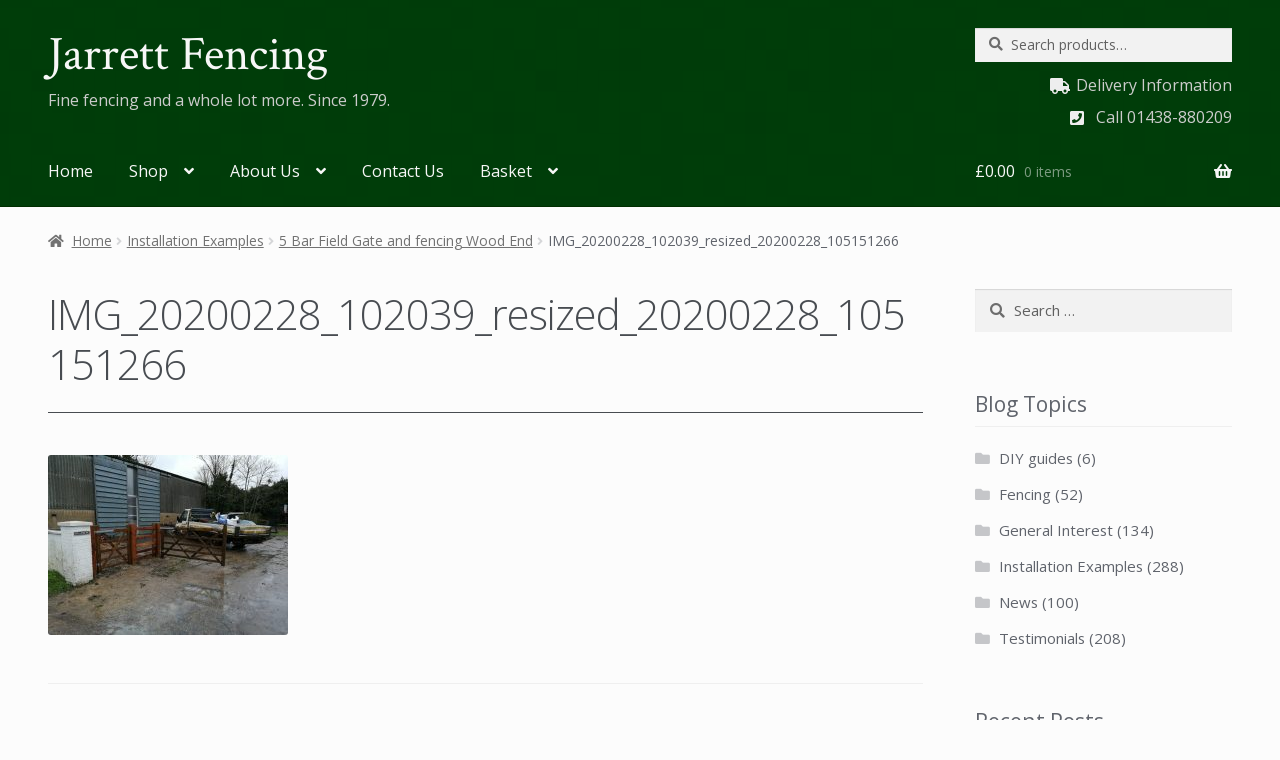

--- FILE ---
content_type: text/html; charset=UTF-8
request_url: https://www.jarrettfencing.co.uk/5-bar-field-gate-and-fencing-wood-end/img_20200228_102039_resized_20200228_105151266/
body_size: 79962
content:
<!doctype html>
<html lang="en-GB">
<head>

<!-- Google tag (gtag.js) -->
<script async src="https://www.googletagmanager.com/gtag/js?id=G-PYW11GVL8T"></script>
<script>
  window.dataLayer = window.dataLayer || [];
  function gtag(){dataLayer.push(arguments);}
  gtag('js', new Date());

  gtag('config', 'G-PYW11GVL8T');
</script>

<meta charset="UTF-8">
<meta name="viewport" content="width=device-width, initial-scale=1">
<link rel="profile" href="http://gmpg.org/xfn/11">
<link rel="pingback" href="https://www.jarrettfencing.co.uk/xmlrpc.php">

<meta name='robots' content='index, follow, max-image-preview:large, max-snippet:-1, max-video-preview:-1' />
	<style>img:is([sizes="auto" i], [sizes^="auto," i]) { contain-intrinsic-size: 3000px 1500px }</style>
	
	<!-- This site is optimized with the Yoast SEO plugin v22.2 - https://yoast.com/wordpress/plugins/seo/ -->
	<title>IMG_20200228_102039_resized_20200228_105151266 - Jarrett Fencing</title>
	<meta name="description" content="Supply and installation of fencing, sheds, gates, decking, wrought ironwork and a wide range of garden products from our base in Hertfordshire. Tel: 01438-880209." />
	<link rel="canonical" href="https://www.jarrettfencing.co.uk/5-bar-field-gate-and-fencing-wood-end/img_20200228_102039_resized_20200228_105151266/" />
	<meta property="og:locale" content="en_GB" />
	<meta property="og:type" content="article" />
	<meta property="og:title" content="IMG_20200228_102039_resized_20200228_105151266 - Jarrett Fencing" />
	<meta property="og:description" content="Supply and installation of fencing, sheds, gates, decking, wrought ironwork and a wide range of garden products from our base in Hertfordshire. Tel: 01438-880209." />
	<meta property="og:url" content="https://www.jarrettfencing.co.uk/5-bar-field-gate-and-fencing-wood-end/img_20200228_102039_resized_20200228_105151266/" />
	<meta property="og:site_name" content="Jarrett Fencing" />
	<meta property="article:publisher" content="https://www.facebook.com/jarretfencing/" />
	<meta property="og:image" content="https://www.jarrettfencing.co.uk/5-bar-field-gate-and-fencing-wood-end/img_20200228_102039_resized_20200228_105151266" />
	<meta property="og:image:width" content="480" />
	<meta property="og:image:height" content="360" />
	<meta property="og:image:type" content="image/jpeg" />
	<meta name="twitter:card" content="summary_large_image" />
	<script type="application/ld+json" class="yoast-schema-graph">{"@context":"https://schema.org","@graph":[{"@type":"WebPage","@id":"https://www.jarrettfencing.co.uk/5-bar-field-gate-and-fencing-wood-end/img_20200228_102039_resized_20200228_105151266/","url":"https://www.jarrettfencing.co.uk/5-bar-field-gate-and-fencing-wood-end/img_20200228_102039_resized_20200228_105151266/","name":"IMG_20200228_102039_resized_20200228_105151266 - Jarrett Fencing","isPartOf":{"@id":"https://www.jarrettfencing.co.uk/#website"},"primaryImageOfPage":{"@id":"https://www.jarrettfencing.co.uk/5-bar-field-gate-and-fencing-wood-end/img_20200228_102039_resized_20200228_105151266/#primaryimage"},"image":{"@id":"https://www.jarrettfencing.co.uk/5-bar-field-gate-and-fencing-wood-end/img_20200228_102039_resized_20200228_105151266/#primaryimage"},"thumbnailUrl":"https://www.jarrettfencing.co.uk/wp-content/uploads/IMG_20200228_102039_resized_20200228_105151266.jpg","datePublished":"2020-02-28T14:59:26+00:00","dateModified":"2020-02-28T14:59:26+00:00","description":"Supply and installation of fencing, sheds, gates, decking, wrought ironwork and a wide range of garden products from our base in Hertfordshire. Tel: 01438-880209.","breadcrumb":{"@id":"https://www.jarrettfencing.co.uk/5-bar-field-gate-and-fencing-wood-end/img_20200228_102039_resized_20200228_105151266/#breadcrumb"},"inLanguage":"en-GB","potentialAction":[{"@type":"ReadAction","target":["https://www.jarrettfencing.co.uk/5-bar-field-gate-and-fencing-wood-end/img_20200228_102039_resized_20200228_105151266/"]}]},{"@type":"ImageObject","inLanguage":"en-GB","@id":"https://www.jarrettfencing.co.uk/5-bar-field-gate-and-fencing-wood-end/img_20200228_102039_resized_20200228_105151266/#primaryimage","url":"https://www.jarrettfencing.co.uk/wp-content/uploads/IMG_20200228_102039_resized_20200228_105151266.jpg","contentUrl":"https://www.jarrettfencing.co.uk/wp-content/uploads/IMG_20200228_102039_resized_20200228_105151266.jpg","width":2560,"height":1920},{"@type":"BreadcrumbList","@id":"https://www.jarrettfencing.co.uk/5-bar-field-gate-and-fencing-wood-end/img_20200228_102039_resized_20200228_105151266/#breadcrumb","itemListElement":[{"@type":"ListItem","position":1,"name":"Home","item":"https://www.jarrettfencing.co.uk/"},{"@type":"ListItem","position":2,"name":"5 Bar Field Gate and fencing Wood End","item":"https://www.jarrettfencing.co.uk/5-bar-field-gate-and-fencing-wood-end/"},{"@type":"ListItem","position":3,"name":"IMG_20200228_102039_resized_20200228_105151266"}]},{"@type":"WebSite","@id":"https://www.jarrettfencing.co.uk/#website","url":"https://www.jarrettfencing.co.uk/","name":"Jarrett Fencing","description":"Fine fencing and a whole lot more. Since 1979.","publisher":{"@id":"https://www.jarrettfencing.co.uk/#organization"},"potentialAction":[{"@type":"SearchAction","target":{"@type":"EntryPoint","urlTemplate":"https://www.jarrettfencing.co.uk/?s={search_term_string}"},"query-input":"required name=search_term_string"}],"inLanguage":"en-GB"},{"@type":"Organization","@id":"https://www.jarrettfencing.co.uk/#organization","name":"Jarrett Fencing","url":"https://www.jarrettfencing.co.uk/","logo":{"@type":"ImageObject","inLanguage":"en-GB","@id":"https://www.jarrettfencing.co.uk/#/schema/logo/image/","url":"https://www.jarrettfencing.co.uk/wp-content/uploads/email-header-wp.png","contentUrl":"https://www.jarrettfencing.co.uk/wp-content/uploads/email-header-wp.png","width":450,"height":89,"caption":"Jarrett Fencing"},"image":{"@id":"https://www.jarrettfencing.co.uk/#/schema/logo/image/"},"sameAs":["https://www.facebook.com/jarretfencing/"]}]}</script>
	<!-- / Yoast SEO plugin. -->


<link rel='dns-prefetch' href='//fonts.googleapis.com' />
<link rel="alternate" type="application/rss+xml" title="Jarrett Fencing &raquo; Feed" href="https://www.jarrettfencing.co.uk/feed/" />
<link rel="alternate" type="application/rss+xml" title="Jarrett Fencing &raquo; Comments Feed" href="https://www.jarrettfencing.co.uk/comments/feed/" />
<script>
window._wpemojiSettings = {"baseUrl":"https:\/\/s.w.org\/images\/core\/emoji\/16.0.1\/72x72\/","ext":".png","svgUrl":"https:\/\/s.w.org\/images\/core\/emoji\/16.0.1\/svg\/","svgExt":".svg","source":{"concatemoji":"https:\/\/www.jarrettfencing.co.uk\/wp-includes\/js\/wp-emoji-release.min.js?ver=6.8.3"}};
/*! This file is auto-generated */
!function(s,n){var o,i,e;function c(e){try{var t={supportTests:e,timestamp:(new Date).valueOf()};sessionStorage.setItem(o,JSON.stringify(t))}catch(e){}}function p(e,t,n){e.clearRect(0,0,e.canvas.width,e.canvas.height),e.fillText(t,0,0);var t=new Uint32Array(e.getImageData(0,0,e.canvas.width,e.canvas.height).data),a=(e.clearRect(0,0,e.canvas.width,e.canvas.height),e.fillText(n,0,0),new Uint32Array(e.getImageData(0,0,e.canvas.width,e.canvas.height).data));return t.every(function(e,t){return e===a[t]})}function u(e,t){e.clearRect(0,0,e.canvas.width,e.canvas.height),e.fillText(t,0,0);for(var n=e.getImageData(16,16,1,1),a=0;a<n.data.length;a++)if(0!==n.data[a])return!1;return!0}function f(e,t,n,a){switch(t){case"flag":return n(e,"\ud83c\udff3\ufe0f\u200d\u26a7\ufe0f","\ud83c\udff3\ufe0f\u200b\u26a7\ufe0f")?!1:!n(e,"\ud83c\udde8\ud83c\uddf6","\ud83c\udde8\u200b\ud83c\uddf6")&&!n(e,"\ud83c\udff4\udb40\udc67\udb40\udc62\udb40\udc65\udb40\udc6e\udb40\udc67\udb40\udc7f","\ud83c\udff4\u200b\udb40\udc67\u200b\udb40\udc62\u200b\udb40\udc65\u200b\udb40\udc6e\u200b\udb40\udc67\u200b\udb40\udc7f");case"emoji":return!a(e,"\ud83e\udedf")}return!1}function g(e,t,n,a){var r="undefined"!=typeof WorkerGlobalScope&&self instanceof WorkerGlobalScope?new OffscreenCanvas(300,150):s.createElement("canvas"),o=r.getContext("2d",{willReadFrequently:!0}),i=(o.textBaseline="top",o.font="600 32px Arial",{});return e.forEach(function(e){i[e]=t(o,e,n,a)}),i}function t(e){var t=s.createElement("script");t.src=e,t.defer=!0,s.head.appendChild(t)}"undefined"!=typeof Promise&&(o="wpEmojiSettingsSupports",i=["flag","emoji"],n.supports={everything:!0,everythingExceptFlag:!0},e=new Promise(function(e){s.addEventListener("DOMContentLoaded",e,{once:!0})}),new Promise(function(t){var n=function(){try{var e=JSON.parse(sessionStorage.getItem(o));if("object"==typeof e&&"number"==typeof e.timestamp&&(new Date).valueOf()<e.timestamp+604800&&"object"==typeof e.supportTests)return e.supportTests}catch(e){}return null}();if(!n){if("undefined"!=typeof Worker&&"undefined"!=typeof OffscreenCanvas&&"undefined"!=typeof URL&&URL.createObjectURL&&"undefined"!=typeof Blob)try{var e="postMessage("+g.toString()+"("+[JSON.stringify(i),f.toString(),p.toString(),u.toString()].join(",")+"));",a=new Blob([e],{type:"text/javascript"}),r=new Worker(URL.createObjectURL(a),{name:"wpTestEmojiSupports"});return void(r.onmessage=function(e){c(n=e.data),r.terminate(),t(n)})}catch(e){}c(n=g(i,f,p,u))}t(n)}).then(function(e){for(var t in e)n.supports[t]=e[t],n.supports.everything=n.supports.everything&&n.supports[t],"flag"!==t&&(n.supports.everythingExceptFlag=n.supports.everythingExceptFlag&&n.supports[t]);n.supports.everythingExceptFlag=n.supports.everythingExceptFlag&&!n.supports.flag,n.DOMReady=!1,n.readyCallback=function(){n.DOMReady=!0}}).then(function(){return e}).then(function(){var e;n.supports.everything||(n.readyCallback(),(e=n.source||{}).concatemoji?t(e.concatemoji):e.wpemoji&&e.twemoji&&(t(e.twemoji),t(e.wpemoji)))}))}((window,document),window._wpemojiSettings);
</script>
<style id='wp-emoji-styles-inline-css'>

	img.wp-smiley, img.emoji {
		display: inline !important;
		border: none !important;
		box-shadow: none !important;
		height: 1em !important;
		width: 1em !important;
		margin: 0 0.07em !important;
		vertical-align: -0.1em !important;
		background: none !important;
		padding: 0 !important;
	}
</style>
<link rel='stylesheet' id='wp-block-library-css' href='https://www.jarrettfencing.co.uk/wp-includes/css/dist/block-library/style.min.css?ver=6.8.3' media='all' />
<style id='wp-block-library-theme-inline-css'>
.wp-block-audio :where(figcaption){color:#555;font-size:13px;text-align:center}.is-dark-theme .wp-block-audio :where(figcaption){color:#ffffffa6}.wp-block-audio{margin:0 0 1em}.wp-block-code{border:1px solid #ccc;border-radius:4px;font-family:Menlo,Consolas,monaco,monospace;padding:.8em 1em}.wp-block-embed :where(figcaption){color:#555;font-size:13px;text-align:center}.is-dark-theme .wp-block-embed :where(figcaption){color:#ffffffa6}.wp-block-embed{margin:0 0 1em}.blocks-gallery-caption{color:#555;font-size:13px;text-align:center}.is-dark-theme .blocks-gallery-caption{color:#ffffffa6}:root :where(.wp-block-image figcaption){color:#555;font-size:13px;text-align:center}.is-dark-theme :root :where(.wp-block-image figcaption){color:#ffffffa6}.wp-block-image{margin:0 0 1em}.wp-block-pullquote{border-bottom:4px solid;border-top:4px solid;color:currentColor;margin-bottom:1.75em}.wp-block-pullquote cite,.wp-block-pullquote footer,.wp-block-pullquote__citation{color:currentColor;font-size:.8125em;font-style:normal;text-transform:uppercase}.wp-block-quote{border-left:.25em solid;margin:0 0 1.75em;padding-left:1em}.wp-block-quote cite,.wp-block-quote footer{color:currentColor;font-size:.8125em;font-style:normal;position:relative}.wp-block-quote:where(.has-text-align-right){border-left:none;border-right:.25em solid;padding-left:0;padding-right:1em}.wp-block-quote:where(.has-text-align-center){border:none;padding-left:0}.wp-block-quote.is-large,.wp-block-quote.is-style-large,.wp-block-quote:where(.is-style-plain){border:none}.wp-block-search .wp-block-search__label{font-weight:700}.wp-block-search__button{border:1px solid #ccc;padding:.375em .625em}:where(.wp-block-group.has-background){padding:1.25em 2.375em}.wp-block-separator.has-css-opacity{opacity:.4}.wp-block-separator{border:none;border-bottom:2px solid;margin-left:auto;margin-right:auto}.wp-block-separator.has-alpha-channel-opacity{opacity:1}.wp-block-separator:not(.is-style-wide):not(.is-style-dots){width:100px}.wp-block-separator.has-background:not(.is-style-dots){border-bottom:none;height:1px}.wp-block-separator.has-background:not(.is-style-wide):not(.is-style-dots){height:2px}.wp-block-table{margin:0 0 1em}.wp-block-table td,.wp-block-table th{word-break:normal}.wp-block-table :where(figcaption){color:#555;font-size:13px;text-align:center}.is-dark-theme .wp-block-table :where(figcaption){color:#ffffffa6}.wp-block-video :where(figcaption){color:#555;font-size:13px;text-align:center}.is-dark-theme .wp-block-video :where(figcaption){color:#ffffffa6}.wp-block-video{margin:0 0 1em}:root :where(.wp-block-template-part.has-background){margin-bottom:0;margin-top:0;padding:1.25em 2.375em}
</style>
<style id='classic-theme-styles-inline-css'>
/*! This file is auto-generated */
.wp-block-button__link{color:#fff;background-color:#32373c;border-radius:9999px;box-shadow:none;text-decoration:none;padding:calc(.667em + 2px) calc(1.333em + 2px);font-size:1.125em}.wp-block-file__button{background:#32373c;color:#fff;text-decoration:none}
</style>
<link rel='stylesheet' id='storefront-gutenberg-blocks-css' href='https://www.jarrettfencing.co.uk/wp-content/themes/storefront/assets/css/base/gutenberg-blocks.css?ver=4.5.4' media='all' />
<style id='storefront-gutenberg-blocks-inline-css'>

				.wp-block-button__link:not(.has-text-color) {
					color: #333333;
				}

				.wp-block-button__link:not(.has-text-color):hover,
				.wp-block-button__link:not(.has-text-color):focus,
				.wp-block-button__link:not(.has-text-color):active {
					color: #333333;
				}

				.wp-block-button__link:not(.has-background) {
					background-color: #eeeeee;
				}

				.wp-block-button__link:not(.has-background):hover,
				.wp-block-button__link:not(.has-background):focus,
				.wp-block-button__link:not(.has-background):active {
					border-color: #d5d5d5;
					background-color: #d5d5d5;
				}

				.wc-block-grid__products .wc-block-grid__product .wp-block-button__link {
					background-color: #eeeeee;
					border-color: #eeeeee;
					color: #333333;
				}

				.wp-block-quote footer,
				.wp-block-quote cite,
				.wp-block-quote__citation {
					color: #6d6d6d;
				}

				.wp-block-pullquote cite,
				.wp-block-pullquote footer,
				.wp-block-pullquote__citation {
					color: #6d6d6d;
				}

				.wp-block-image figcaption {
					color: #6d6d6d;
				}

				.wp-block-separator.is-style-dots::before {
					color: #333333;
				}

				.wp-block-file a.wp-block-file__button {
					color: #333333;
					background-color: #eeeeee;
					border-color: #eeeeee;
				}

				.wp-block-file a.wp-block-file__button:hover,
				.wp-block-file a.wp-block-file__button:focus,
				.wp-block-file a.wp-block-file__button:active {
					color: #333333;
					background-color: #d5d5d5;
				}

				.wp-block-code,
				.wp-block-preformatted pre {
					color: #6d6d6d;
				}

				.wp-block-table:not( .has-background ):not( .is-style-stripes ) tbody tr:nth-child(2n) td {
					background-color: #fafafa;
				}

				.wp-block-cover .wp-block-cover__inner-container h1:not(.has-text-color),
				.wp-block-cover .wp-block-cover__inner-container h2:not(.has-text-color),
				.wp-block-cover .wp-block-cover__inner-container h3:not(.has-text-color),
				.wp-block-cover .wp-block-cover__inner-container h4:not(.has-text-color),
				.wp-block-cover .wp-block-cover__inner-container h5:not(.has-text-color),
				.wp-block-cover .wp-block-cover__inner-container h6:not(.has-text-color) {
					color: #000000;
				}

				.wc-block-components-price-slider__range-input-progress,
				.rtl .wc-block-components-price-slider__range-input-progress {
					--range-color: #272766;
				}

				/* Target only IE11 */
				@media all and (-ms-high-contrast: none), (-ms-high-contrast: active) {
					.wc-block-components-price-slider__range-input-progress {
						background: #272766;
					}
				}

				.wc-block-components-button:not(.is-link) {
					background-color: #098207;
					color: #f7f7f7;
				}

				.wc-block-components-button:not(.is-link):hover,
				.wc-block-components-button:not(.is-link):focus,
				.wc-block-components-button:not(.is-link):active {
					background-color: #006900;
					color: #f7f7f7;
				}

				.wc-block-components-button:not(.is-link):disabled {
					background-color: #098207;
					color: #f7f7f7;
				}

				.wc-block-cart__submit-container {
					background-color: #fcfcfc;
				}

				.wc-block-cart__submit-container::before {
					color: rgba(217,217,217,0.5);
				}

				.wc-block-components-order-summary-item__quantity {
					background-color: #fcfcfc;
					border-color: #6d6d6d;
					box-shadow: 0 0 0 2px #fcfcfc;
					color: #6d6d6d;
				}
			
</style>
<style id='global-styles-inline-css'>
:root{--wp--preset--aspect-ratio--square: 1;--wp--preset--aspect-ratio--4-3: 4/3;--wp--preset--aspect-ratio--3-4: 3/4;--wp--preset--aspect-ratio--3-2: 3/2;--wp--preset--aspect-ratio--2-3: 2/3;--wp--preset--aspect-ratio--16-9: 16/9;--wp--preset--aspect-ratio--9-16: 9/16;--wp--preset--color--black: #000000;--wp--preset--color--cyan-bluish-gray: #abb8c3;--wp--preset--color--white: #ffffff;--wp--preset--color--pale-pink: #f78da7;--wp--preset--color--vivid-red: #cf2e2e;--wp--preset--color--luminous-vivid-orange: #ff6900;--wp--preset--color--luminous-vivid-amber: #fcb900;--wp--preset--color--light-green-cyan: #7bdcb5;--wp--preset--color--vivid-green-cyan: #00d084;--wp--preset--color--pale-cyan-blue: #8ed1fc;--wp--preset--color--vivid-cyan-blue: #0693e3;--wp--preset--color--vivid-purple: #9b51e0;--wp--preset--gradient--vivid-cyan-blue-to-vivid-purple: linear-gradient(135deg,rgba(6,147,227,1) 0%,rgb(155,81,224) 100%);--wp--preset--gradient--light-green-cyan-to-vivid-green-cyan: linear-gradient(135deg,rgb(122,220,180) 0%,rgb(0,208,130) 100%);--wp--preset--gradient--luminous-vivid-amber-to-luminous-vivid-orange: linear-gradient(135deg,rgba(252,185,0,1) 0%,rgba(255,105,0,1) 100%);--wp--preset--gradient--luminous-vivid-orange-to-vivid-red: linear-gradient(135deg,rgba(255,105,0,1) 0%,rgb(207,46,46) 100%);--wp--preset--gradient--very-light-gray-to-cyan-bluish-gray: linear-gradient(135deg,rgb(238,238,238) 0%,rgb(169,184,195) 100%);--wp--preset--gradient--cool-to-warm-spectrum: linear-gradient(135deg,rgb(74,234,220) 0%,rgb(151,120,209) 20%,rgb(207,42,186) 40%,rgb(238,44,130) 60%,rgb(251,105,98) 80%,rgb(254,248,76) 100%);--wp--preset--gradient--blush-light-purple: linear-gradient(135deg,rgb(255,206,236) 0%,rgb(152,150,240) 100%);--wp--preset--gradient--blush-bordeaux: linear-gradient(135deg,rgb(254,205,165) 0%,rgb(254,45,45) 50%,rgb(107,0,62) 100%);--wp--preset--gradient--luminous-dusk: linear-gradient(135deg,rgb(255,203,112) 0%,rgb(199,81,192) 50%,rgb(65,88,208) 100%);--wp--preset--gradient--pale-ocean: linear-gradient(135deg,rgb(255,245,203) 0%,rgb(182,227,212) 50%,rgb(51,167,181) 100%);--wp--preset--gradient--electric-grass: linear-gradient(135deg,rgb(202,248,128) 0%,rgb(113,206,126) 100%);--wp--preset--gradient--midnight: linear-gradient(135deg,rgb(2,3,129) 0%,rgb(40,116,252) 100%);--wp--preset--font-size--small: 14px;--wp--preset--font-size--medium: 23px;--wp--preset--font-size--large: 26px;--wp--preset--font-size--x-large: 42px;--wp--preset--font-size--normal: 16px;--wp--preset--font-size--huge: 37px;--wp--preset--spacing--20: 0.44rem;--wp--preset--spacing--30: 0.67rem;--wp--preset--spacing--40: 1rem;--wp--preset--spacing--50: 1.5rem;--wp--preset--spacing--60: 2.25rem;--wp--preset--spacing--70: 3.38rem;--wp--preset--spacing--80: 5.06rem;--wp--preset--shadow--natural: 6px 6px 9px rgba(0, 0, 0, 0.2);--wp--preset--shadow--deep: 12px 12px 50px rgba(0, 0, 0, 0.4);--wp--preset--shadow--sharp: 6px 6px 0px rgba(0, 0, 0, 0.2);--wp--preset--shadow--outlined: 6px 6px 0px -3px rgba(255, 255, 255, 1), 6px 6px rgba(0, 0, 0, 1);--wp--preset--shadow--crisp: 6px 6px 0px rgba(0, 0, 0, 1);}:where(.is-layout-flex){gap: 0.5em;}:where(.is-layout-grid){gap: 0.5em;}body .is-layout-flex{display: flex;}.is-layout-flex{flex-wrap: wrap;align-items: center;}.is-layout-flex > :is(*, div){margin: 0;}body .is-layout-grid{display: grid;}.is-layout-grid > :is(*, div){margin: 0;}:where(.wp-block-columns.is-layout-flex){gap: 2em;}:where(.wp-block-columns.is-layout-grid){gap: 2em;}:where(.wp-block-post-template.is-layout-flex){gap: 1.25em;}:where(.wp-block-post-template.is-layout-grid){gap: 1.25em;}.has-black-color{color: var(--wp--preset--color--black) !important;}.has-cyan-bluish-gray-color{color: var(--wp--preset--color--cyan-bluish-gray) !important;}.has-white-color{color: var(--wp--preset--color--white) !important;}.has-pale-pink-color{color: var(--wp--preset--color--pale-pink) !important;}.has-vivid-red-color{color: var(--wp--preset--color--vivid-red) !important;}.has-luminous-vivid-orange-color{color: var(--wp--preset--color--luminous-vivid-orange) !important;}.has-luminous-vivid-amber-color{color: var(--wp--preset--color--luminous-vivid-amber) !important;}.has-light-green-cyan-color{color: var(--wp--preset--color--light-green-cyan) !important;}.has-vivid-green-cyan-color{color: var(--wp--preset--color--vivid-green-cyan) !important;}.has-pale-cyan-blue-color{color: var(--wp--preset--color--pale-cyan-blue) !important;}.has-vivid-cyan-blue-color{color: var(--wp--preset--color--vivid-cyan-blue) !important;}.has-vivid-purple-color{color: var(--wp--preset--color--vivid-purple) !important;}.has-black-background-color{background-color: var(--wp--preset--color--black) !important;}.has-cyan-bluish-gray-background-color{background-color: var(--wp--preset--color--cyan-bluish-gray) !important;}.has-white-background-color{background-color: var(--wp--preset--color--white) !important;}.has-pale-pink-background-color{background-color: var(--wp--preset--color--pale-pink) !important;}.has-vivid-red-background-color{background-color: var(--wp--preset--color--vivid-red) !important;}.has-luminous-vivid-orange-background-color{background-color: var(--wp--preset--color--luminous-vivid-orange) !important;}.has-luminous-vivid-amber-background-color{background-color: var(--wp--preset--color--luminous-vivid-amber) !important;}.has-light-green-cyan-background-color{background-color: var(--wp--preset--color--light-green-cyan) !important;}.has-vivid-green-cyan-background-color{background-color: var(--wp--preset--color--vivid-green-cyan) !important;}.has-pale-cyan-blue-background-color{background-color: var(--wp--preset--color--pale-cyan-blue) !important;}.has-vivid-cyan-blue-background-color{background-color: var(--wp--preset--color--vivid-cyan-blue) !important;}.has-vivid-purple-background-color{background-color: var(--wp--preset--color--vivid-purple) !important;}.has-black-border-color{border-color: var(--wp--preset--color--black) !important;}.has-cyan-bluish-gray-border-color{border-color: var(--wp--preset--color--cyan-bluish-gray) !important;}.has-white-border-color{border-color: var(--wp--preset--color--white) !important;}.has-pale-pink-border-color{border-color: var(--wp--preset--color--pale-pink) !important;}.has-vivid-red-border-color{border-color: var(--wp--preset--color--vivid-red) !important;}.has-luminous-vivid-orange-border-color{border-color: var(--wp--preset--color--luminous-vivid-orange) !important;}.has-luminous-vivid-amber-border-color{border-color: var(--wp--preset--color--luminous-vivid-amber) !important;}.has-light-green-cyan-border-color{border-color: var(--wp--preset--color--light-green-cyan) !important;}.has-vivid-green-cyan-border-color{border-color: var(--wp--preset--color--vivid-green-cyan) !important;}.has-pale-cyan-blue-border-color{border-color: var(--wp--preset--color--pale-cyan-blue) !important;}.has-vivid-cyan-blue-border-color{border-color: var(--wp--preset--color--vivid-cyan-blue) !important;}.has-vivid-purple-border-color{border-color: var(--wp--preset--color--vivid-purple) !important;}.has-vivid-cyan-blue-to-vivid-purple-gradient-background{background: var(--wp--preset--gradient--vivid-cyan-blue-to-vivid-purple) !important;}.has-light-green-cyan-to-vivid-green-cyan-gradient-background{background: var(--wp--preset--gradient--light-green-cyan-to-vivid-green-cyan) !important;}.has-luminous-vivid-amber-to-luminous-vivid-orange-gradient-background{background: var(--wp--preset--gradient--luminous-vivid-amber-to-luminous-vivid-orange) !important;}.has-luminous-vivid-orange-to-vivid-red-gradient-background{background: var(--wp--preset--gradient--luminous-vivid-orange-to-vivid-red) !important;}.has-very-light-gray-to-cyan-bluish-gray-gradient-background{background: var(--wp--preset--gradient--very-light-gray-to-cyan-bluish-gray) !important;}.has-cool-to-warm-spectrum-gradient-background{background: var(--wp--preset--gradient--cool-to-warm-spectrum) !important;}.has-blush-light-purple-gradient-background{background: var(--wp--preset--gradient--blush-light-purple) !important;}.has-blush-bordeaux-gradient-background{background: var(--wp--preset--gradient--blush-bordeaux) !important;}.has-luminous-dusk-gradient-background{background: var(--wp--preset--gradient--luminous-dusk) !important;}.has-pale-ocean-gradient-background{background: var(--wp--preset--gradient--pale-ocean) !important;}.has-electric-grass-gradient-background{background: var(--wp--preset--gradient--electric-grass) !important;}.has-midnight-gradient-background{background: var(--wp--preset--gradient--midnight) !important;}.has-small-font-size{font-size: var(--wp--preset--font-size--small) !important;}.has-medium-font-size{font-size: var(--wp--preset--font-size--medium) !important;}.has-large-font-size{font-size: var(--wp--preset--font-size--large) !important;}.has-x-large-font-size{font-size: var(--wp--preset--font-size--x-large) !important;}
:where(.wp-block-post-template.is-layout-flex){gap: 1.25em;}:where(.wp-block-post-template.is-layout-grid){gap: 1.25em;}
:where(.wp-block-columns.is-layout-flex){gap: 2em;}:where(.wp-block-columns.is-layout-grid){gap: 2em;}
:root :where(.wp-block-pullquote){font-size: 1.5em;line-height: 1.6;}
</style>
<link rel='stylesheet' id='contact-form-7-css' href='https://www.jarrettfencing.co.uk/wp-content/plugins/contact-form-7/includes/css/styles.css?ver=6.1.1' media='all' />
<style id='woocommerce-inline-inline-css'>
.woocommerce form .form-row .required { visibility: visible; }
</style>
<link rel='stylesheet' id='colorbox-css' href='https://www.jarrettfencing.co.uk/wp-content/themes/jarretts-storefront/colorbox/colorbox.css?ver=6.8.3' media='all' />
<link rel='stylesheet' id='storefront-style-css' href='https://www.jarrettfencing.co.uk/wp-content/themes/storefront/style.css?ver=4.5.4' media='all' />
<style id='storefront-style-inline-css'>

			.main-navigation ul li a,
			.site-title a,
			ul.menu li a,
			.site-branding h1 a,
			button.menu-toggle,
			button.menu-toggle:hover,
			.handheld-navigation .dropdown-toggle {
				color: #eeeeee;
			}

			button.menu-toggle,
			button.menu-toggle:hover {
				border-color: #eeeeee;
			}

			.main-navigation ul li a:hover,
			.main-navigation ul li:hover > a,
			.site-title a:hover,
			.site-header ul.menu li.current-menu-item > a {
				color: #ffffff;
			}

			table:not( .has-background ) th {
				background-color: #f5f5f5;
			}

			table:not( .has-background ) tbody td {
				background-color: #fafafa;
			}

			table:not( .has-background ) tbody tr:nth-child(2n) td,
			fieldset,
			fieldset legend {
				background-color: #f8f8f8;
			}

			.site-header,
			.secondary-navigation ul ul,
			.main-navigation ul.menu > li.menu-item-has-children:after,
			.secondary-navigation ul.menu ul,
			.storefront-handheld-footer-bar,
			.storefront-handheld-footer-bar ul li > a,
			.storefront-handheld-footer-bar ul li.search .site-search,
			button.menu-toggle,
			button.menu-toggle:hover {
				background-color: #003d09;
			}

			p.site-description,
			.site-header,
			.storefront-handheld-footer-bar {
				color: #cccccc;
			}

			button.menu-toggle:after,
			button.menu-toggle:before,
			button.menu-toggle span:before {
				background-color: #eeeeee;
			}

			h1, h2, h3, h4, h5, h6, .wc-block-grid__product-title {
				color: #333333;
			}

			.widget h1 {
				border-bottom-color: #333333;
			}

			body,
			.secondary-navigation a {
				color: #6d6d6d;
			}

			.widget-area .widget a,
			.hentry .entry-header .posted-on a,
			.hentry .entry-header .post-author a,
			.hentry .entry-header .post-comments a,
			.hentry .entry-header .byline a {
				color: #727272;
			}

			a {
				color: #272766;
			}

			a:focus,
			button:focus,
			.button.alt:focus,
			input:focus,
			textarea:focus,
			input[type="button"]:focus,
			input[type="reset"]:focus,
			input[type="submit"]:focus,
			input[type="email"]:focus,
			input[type="tel"]:focus,
			input[type="url"]:focus,
			input[type="password"]:focus,
			input[type="search"]:focus {
				outline-color: #272766;
			}

			button, input[type="button"], input[type="reset"], input[type="submit"], .button, .widget a.button {
				background-color: #eeeeee;
				border-color: #eeeeee;
				color: #333333;
			}

			button:hover, input[type="button"]:hover, input[type="reset"]:hover, input[type="submit"]:hover, .button:hover, .widget a.button:hover {
				background-color: #d5d5d5;
				border-color: #d5d5d5;
				color: #333333;
			}

			button.alt, input[type="button"].alt, input[type="reset"].alt, input[type="submit"].alt, .button.alt, .widget-area .widget a.button.alt {
				background-color: #098207;
				border-color: #098207;
				color: #f7f7f7;
			}

			button.alt:hover, input[type="button"].alt:hover, input[type="reset"].alt:hover, input[type="submit"].alt:hover, .button.alt:hover, .widget-area .widget a.button.alt:hover {
				background-color: #006900;
				border-color: #006900;
				color: #f7f7f7;
			}

			.pagination .page-numbers li .page-numbers.current {
				background-color: #e3e3e3;
				color: #636363;
			}

			#comments .comment-list .comment-content .comment-text {
				background-color: #f5f5f5;
			}

			.site-footer {
				background-color: #f0f0f0;
				color: #6d6d6d;
			}

			.site-footer a:not(.button):not(.components-button) {
				color: #272766;
			}

			.site-footer .storefront-handheld-footer-bar a:not(.button):not(.components-button) {
				color: #eeeeee;
			}

			.site-footer h1, .site-footer h2, .site-footer h3, .site-footer h4, .site-footer h5, .site-footer h6, .site-footer .widget .widget-title, .site-footer .widget .widgettitle {
				color: #333333;
			}

			.page-template-template-homepage.has-post-thumbnail .type-page.has-post-thumbnail .entry-title {
				color: #000000;
			}

			.page-template-template-homepage.has-post-thumbnail .type-page.has-post-thumbnail .entry-content {
				color: #000000;
			}

			@media screen and ( min-width: 768px ) {
				.secondary-navigation ul.menu a:hover {
					color: #e5e5e5;
				}

				.secondary-navigation ul.menu a {
					color: #cccccc;
				}

				.main-navigation ul.menu ul.sub-menu,
				.main-navigation ul.nav-menu ul.children {
					background-color: #002e00;
				}

				.site-header {
					border-bottom-color: #002e00;
				}
			}
</style>
<link rel='stylesheet' id='storefront-icons-css' href='https://www.jarrettfencing.co.uk/wp-content/themes/storefront/assets/css/base/icons.css?ver=4.5.4' media='all' />
<link rel='stylesheet' id='storefront-fonts-css' href='https://fonts.googleapis.com/css?family=Source+Sans+Pro%3A400%2C300%2C300italic%2C400italic%2C600%2C700%2C900&#038;subset=latin%2Clatin-ext&#038;ver=4.5.4' media='all' />
<link rel='stylesheet' id='storefront-woocommerce-style-css' href='https://www.jarrettfencing.co.uk/wp-content/themes/storefront/assets/css/woocommerce/woocommerce.css?ver=4.5.4' media='all' />
<style id='storefront-woocommerce-style-inline-css'>
@font-face {
				font-family: star;
				src: url(https://www.jarrettfencing.co.uk/wp-content/plugins/woocommerce/assets/fonts/star.eot);
				src:
					url(https://www.jarrettfencing.co.uk/wp-content/plugins/woocommerce/assets/fonts/star.eot?#iefix) format("embedded-opentype"),
					url(https://www.jarrettfencing.co.uk/wp-content/plugins/woocommerce/assets/fonts/star.woff) format("woff"),
					url(https://www.jarrettfencing.co.uk/wp-content/plugins/woocommerce/assets/fonts/star.ttf) format("truetype"),
					url(https://www.jarrettfencing.co.uk/wp-content/plugins/woocommerce/assets/fonts/star.svg#star) format("svg");
				font-weight: 400;
				font-style: normal;
			}
			@font-face {
				font-family: WooCommerce;
				src: url(https://www.jarrettfencing.co.uk/wp-content/plugins/woocommerce/assets/fonts/WooCommerce.eot);
				src:
					url(https://www.jarrettfencing.co.uk/wp-content/plugins/woocommerce/assets/fonts/WooCommerce.eot?#iefix) format("embedded-opentype"),
					url(https://www.jarrettfencing.co.uk/wp-content/plugins/woocommerce/assets/fonts/WooCommerce.woff) format("woff"),
					url(https://www.jarrettfencing.co.uk/wp-content/plugins/woocommerce/assets/fonts/WooCommerce.ttf) format("truetype"),
					url(https://www.jarrettfencing.co.uk/wp-content/plugins/woocommerce/assets/fonts/WooCommerce.svg#WooCommerce) format("svg");
				font-weight: 400;
				font-style: normal;
			}

			a.cart-contents,
			.site-header-cart .widget_shopping_cart a {
				color: #eeeeee;
			}

			a.cart-contents:hover,
			.site-header-cart .widget_shopping_cart a:hover,
			.site-header-cart:hover > li > a {
				color: #ffffff;
			}

			table.cart td.product-remove,
			table.cart td.actions {
				border-top-color: #fcfcfc;
			}

			.storefront-handheld-footer-bar ul li.cart .count {
				background-color: #eeeeee;
				color: #003d09;
				border-color: #003d09;
			}

			.woocommerce-tabs ul.tabs li.active a,
			ul.products li.product .price,
			.onsale,
			.wc-block-grid__product-onsale,
			.widget_search form:before,
			.widget_product_search form:before {
				color: #6d6d6d;
			}

			.woocommerce-breadcrumb a,
			a.woocommerce-review-link,
			.product_meta a {
				color: #727272;
			}

			.wc-block-grid__product-onsale,
			.onsale {
				border-color: #6d6d6d;
			}

			.star-rating span:before,
			.quantity .plus, .quantity .minus,
			p.stars a:hover:after,
			p.stars a:after,
			.star-rating span:before,
			#payment .payment_methods li input[type=radio]:first-child:checked+label:before {
				color: #272766;
			}

			.widget_price_filter .ui-slider .ui-slider-range,
			.widget_price_filter .ui-slider .ui-slider-handle {
				background-color: #272766;
			}

			.order_details {
				background-color: #f5f5f5;
			}

			.order_details > li {
				border-bottom: 1px dotted #e0e0e0;
			}

			.order_details:before,
			.order_details:after {
				background: -webkit-linear-gradient(transparent 0,transparent 0),-webkit-linear-gradient(135deg,#f5f5f5 33.33%,transparent 33.33%),-webkit-linear-gradient(45deg,#f5f5f5 33.33%,transparent 33.33%)
			}

			#order_review {
				background-color: #fcfcfc;
			}

			#payment .payment_methods > li .payment_box,
			#payment .place-order {
				background-color: #f7f7f7;
			}

			#payment .payment_methods > li:not(.woocommerce-notice) {
				background-color: #f2f2f2;
			}

			#payment .payment_methods > li:not(.woocommerce-notice):hover {
				background-color: #ededed;
			}

			.woocommerce-pagination .page-numbers li .page-numbers.current {
				background-color: #e3e3e3;
				color: #636363;
			}

			.wc-block-grid__product-onsale,
			.onsale,
			.woocommerce-pagination .page-numbers li .page-numbers:not(.current) {
				color: #6d6d6d;
			}

			p.stars a:before,
			p.stars a:hover~a:before,
			p.stars.selected a.active~a:before {
				color: #6d6d6d;
			}

			p.stars.selected a.active:before,
			p.stars:hover a:before,
			p.stars.selected a:not(.active):before,
			p.stars.selected a.active:before {
				color: #272766;
			}

			.single-product div.product .woocommerce-product-gallery .woocommerce-product-gallery__trigger {
				background-color: #eeeeee;
				color: #333333;
			}

			.single-product div.product .woocommerce-product-gallery .woocommerce-product-gallery__trigger:hover {
				background-color: #d5d5d5;
				border-color: #d5d5d5;
				color: #333333;
			}

			.button.added_to_cart:focus,
			.button.wc-forward:focus {
				outline-color: #272766;
			}

			.added_to_cart,
			.site-header-cart .widget_shopping_cart a.button,
			.wc-block-grid__products .wc-block-grid__product .wp-block-button__link {
				background-color: #eeeeee;
				border-color: #eeeeee;
				color: #333333;
			}

			.added_to_cart:hover,
			.site-header-cart .widget_shopping_cart a.button:hover,
			.wc-block-grid__products .wc-block-grid__product .wp-block-button__link:hover {
				background-color: #d5d5d5;
				border-color: #d5d5d5;
				color: #333333;
			}

			.added_to_cart.alt, .added_to_cart, .widget a.button.checkout {
				background-color: #098207;
				border-color: #098207;
				color: #f7f7f7;
			}

			.added_to_cart.alt:hover, .added_to_cart:hover, .widget a.button.checkout:hover {
				background-color: #006900;
				border-color: #006900;
				color: #f7f7f7;
			}

			.button.loading {
				color: #eeeeee;
			}

			.button.loading:hover {
				background-color: #eeeeee;
			}

			.button.loading:after {
				color: #333333;
			}

			@media screen and ( min-width: 768px ) {
				.site-header-cart .widget_shopping_cart,
				.site-header .product_list_widget li .quantity {
					color: #cccccc;
				}

				.site-header-cart .widget_shopping_cart .buttons,
				.site-header-cart .widget_shopping_cart .total {
					background-color: #003300;
				}

				.site-header-cart .widget_shopping_cart {
					background-color: #002e00;
				}
			}
				.storefront-product-pagination a {
					color: #6d6d6d;
					background-color: #fcfcfc;
				}
				.storefront-sticky-add-to-cart {
					color: #6d6d6d;
					background-color: #fcfcfc;
				}

				.storefront-sticky-add-to-cart a:not(.button) {
					color: #eeeeee;
				}
</style>
<link rel='stylesheet' id='storefront-child-style-css' href='https://www.jarrettfencing.co.uk/wp-content/themes/jarretts-storefront/style.css?ver=2.0' media='all' />
<script src="https://www.jarrettfencing.co.uk/wp-includes/js/jquery/jquery.min.js?ver=3.7.1" id="jquery-core-js"></script>
<script src="https://www.jarrettfencing.co.uk/wp-includes/js/jquery/jquery-migrate.min.js?ver=3.4.1" id="jquery-migrate-js"></script>
<script src="https://www.jarrettfencing.co.uk/wp-content/plugins/woocommerce/assets/js/jquery-blockui/jquery.blockUI.min.js?ver=2.7.0-wc.8.6.3" id="jquery-blockui-js" defer data-wp-strategy="defer"></script>
<script id="wc-add-to-cart-js-extra">
var wc_add_to_cart_params = {"ajax_url":"\/wp-admin\/admin-ajax.php","wc_ajax_url":"\/?wc-ajax=%%endpoint%%","i18n_view_cart":"View cart","cart_url":"https:\/\/www.jarrettfencing.co.uk\/basket\/","is_cart":"","cart_redirect_after_add":"no"};
</script>
<script src="https://www.jarrettfencing.co.uk/wp-content/plugins/woocommerce/assets/js/frontend/add-to-cart.min.js?ver=8.6.3" id="wc-add-to-cart-js" defer data-wp-strategy="defer"></script>
<script src="https://www.jarrettfencing.co.uk/wp-content/plugins/woocommerce/assets/js/js-cookie/js.cookie.min.js?ver=2.1.4-wc.8.6.3" id="js-cookie-js" defer data-wp-strategy="defer"></script>
<script id="woocommerce-js-extra">
var woocommerce_params = {"ajax_url":"\/wp-admin\/admin-ajax.php","wc_ajax_url":"\/?wc-ajax=%%endpoint%%"};
</script>
<script src="https://www.jarrettfencing.co.uk/wp-content/plugins/woocommerce/assets/js/frontend/woocommerce.min.js?ver=8.6.3" id="woocommerce-js" defer data-wp-strategy="defer"></script>
<script id="wc-cart-fragments-js-extra">
var wc_cart_fragments_params = {"ajax_url":"\/wp-admin\/admin-ajax.php","wc_ajax_url":"\/?wc-ajax=%%endpoint%%","cart_hash_key":"wc_cart_hash_24962aef9f442ed1a4bf1f0d65865904","fragment_name":"wc_fragments_24962aef9f442ed1a4bf1f0d65865904","request_timeout":"5000"};
</script>
<script src="https://www.jarrettfencing.co.uk/wp-content/plugins/woocommerce/assets/js/frontend/cart-fragments.min.js?ver=8.6.3" id="wc-cart-fragments-js" defer data-wp-strategy="defer"></script>
<link rel="https://api.w.org/" href="https://www.jarrettfencing.co.uk/wp-json/" /><link rel="alternate" title="JSON" type="application/json" href="https://www.jarrettfencing.co.uk/wp-json/wp/v2/media/7649" /><link rel="EditURI" type="application/rsd+xml" title="RSD" href="https://www.jarrettfencing.co.uk/xmlrpc.php?rsd" />
<meta name="generator" content="WordPress 6.8.3" />
<meta name="generator" content="WooCommerce 8.6.3" />
<link rel='shortlink' href='https://www.jarrettfencing.co.uk/?p=7649' />
<link rel="alternate" title="oEmbed (JSON)" type="application/json+oembed" href="https://www.jarrettfencing.co.uk/wp-json/oembed/1.0/embed?url=https%3A%2F%2Fwww.jarrettfencing.co.uk%2F5-bar-field-gate-and-fencing-wood-end%2Fimg_20200228_102039_resized_20200228_105151266%2F" />
<link rel="alternate" title="oEmbed (XML)" type="text/xml+oembed" href="https://www.jarrettfencing.co.uk/wp-json/oembed/1.0/embed?url=https%3A%2F%2Fwww.jarrettfencing.co.uk%2F5-bar-field-gate-and-fencing-wood-end%2Fimg_20200228_102039_resized_20200228_105151266%2F&#038;format=xml" />
	<noscript><style>.woocommerce-product-gallery{ opacity: 1 !important; }</style></noscript>
	<style>.recentcomments a{display:inline !important;padding:0 !important;margin:0 !important;}</style><style id="custom-background-css">
body.custom-background { background-color: #fcfcfc; }
</style>
	<link rel="icon" href="https://www.jarrettfencing.co.uk/wp-content/uploads/cropped-jf-icon-32x32.png" sizes="32x32" />
<link rel="icon" href="https://www.jarrettfencing.co.uk/wp-content/uploads/cropped-jf-icon-192x192.png" sizes="192x192" />
<link rel="apple-touch-icon" href="https://www.jarrettfencing.co.uk/wp-content/uploads/cropped-jf-icon-180x180.png" />
<meta name="msapplication-TileImage" content="https://www.jarrettfencing.co.uk/wp-content/uploads/cropped-jf-icon-270x270.png" />
<link href='https://fonts.googleapis.com/css?family=Open+Sans:400,300,700,300italic,400italic,700italic' rel='stylesheet' type='text/css'>
<link href='https://fonts.googleapis.com/css?family=Crimson+Text' rel='stylesheet' type='text/css'>
</head>

<body class="attachment wp-singular attachment-template-default single single-attachment postid-7649 attachmentid-7649 attachment-jpeg custom-background wp-embed-responsive wp-theme-storefront wp-child-theme-jarretts-storefront theme-storefront woocommerce-no-js group-blog storefront-secondary-navigation storefront-align-wide right-sidebar woocommerce-active">



<div id="page" class="hfeed site">
	
	<header id="masthead" class="site-header" role="banner" style="">

		<div class="col-full">		<a class="skip-link screen-reader-text" href="#site-navigation">Skip to navigation</a>
		<a class="skip-link screen-reader-text" href="#content">Skip to content</a>
				<div class="site-branding">
			<div class="beta site-title"><a href="https://www.jarrettfencing.co.uk/" rel="home">Jarrett Fencing</a></div><p class="site-description">Fine fencing and a whole lot more. Since 1979.</p>		</div>
					<div class="site-search">
				<div class="widget woocommerce widget_product_search"><form role="search" method="get" class="woocommerce-product-search" action="https://www.jarrettfencing.co.uk/">
	<label class="screen-reader-text" for="woocommerce-product-search-field-0">Search for:</label>
	<input type="search" id="woocommerce-product-search-field-0" class="search-field" placeholder="Search products&hellip;" value="" name="s" />
	<button type="submit" value="Search" class="">Search</button>
	<input type="hidden" name="post_type" value="product" />
</form>
</div>			</div>
						<nav class="secondary-navigation" role="navigation" aria-label="Secondary Navigation">
				<div class="menu-secondary-menu-container"><ul id="menu-secondary-menu" class="menu"><li id="menu-item-3970" class="menu-item menu-item-type-post_type menu-item-object-page menu-item-3970"><a href="https://www.jarrettfencing.co.uk/delivery-information/">Delivery Information</a></li>
<li id="menu-item-4056" class="menu-item menu-item-type-custom menu-item-object-custom menu-item-4056"><a href="tel:+441438880209">Call  01438-880209</a></li>
</ul></div>			</nav><!-- #site-navigation -->
			</div><div class="storefront-primary-navigation"><div class="col-full"><section class="kev-primary-navigation">		<nav id="site-navigation" class="main-navigation" role="navigation" aria-label="Primary Navigation">
		<button id="site-navigation-menu-toggle" class="menu-toggle" aria-controls="site-navigation" aria-expanded="false"><span>Main Menu</span></button>
			<div class="primary-navigation"><ul id="menu-main-menu" class="menu"><li id="menu-item-3872" class="menu-item menu-item-type-post_type menu-item-object-page menu-item-home menu-item-3872"><a href="https://www.jarrettfencing.co.uk/">Home</a></li>
<li id="menu-item-3873" class="menu-item menu-item-type-post_type menu-item-object-page menu-item-has-children menu-item-3873"><a href="https://www.jarrettfencing.co.uk/shop/">Shop</a>
<ul class="sub-menu">
	<li id="menu-item-3096" class="menu-item menu-item-type-taxonomy menu-item-object-product_cat menu-item-has-children menu-item-3096"><a href="https://www.jarrettfencing.co.uk/product-category/fencing/">Fencing</a>
	<ul class="sub-menu">
		<li id="menu-item-3097" class="menu-item menu-item-type-taxonomy menu-item-object-product_cat menu-item-3097"><a href="https://www.jarrettfencing.co.uk/product-category/fencing/panel-fencing/">Panel Fencing</a></li>
		<li id="menu-item-3098" class="menu-item menu-item-type-taxonomy menu-item-object-product_cat menu-item-3098"><a href="https://www.jarrettfencing.co.uk/product-category/fencing/picket-fencing/">Picket Fencing</a></li>
		<li id="menu-item-3099" class="menu-item menu-item-type-taxonomy menu-item-object-product_cat menu-item-3099"><a href="https://www.jarrettfencing.co.uk/product-category/fencing/fence-posts/">Fence Posts</a></li>
		<li id="menu-item-3100" class="menu-item menu-item-type-taxonomy menu-item-object-product_cat menu-item-3100"><a href="https://www.jarrettfencing.co.uk/product-category/fencing/agricultural-fencing/">Agricultural Fencing</a></li>
		<li id="menu-item-3101" class="menu-item menu-item-type-taxonomy menu-item-object-product_cat menu-item-3101"><a href="https://www.jarrettfencing.co.uk/product-category/fencing/chainlink-fencing/">Chainlink Fencing</a></li>
		<li id="menu-item-3102" class="menu-item menu-item-type-taxonomy menu-item-object-product_cat menu-item-3102"><a href="https://www.jarrettfencing.co.uk/product-category/fencing/rigid-mesh-fencing/">Rigid Mesh Fencing</a></li>
		<li id="menu-item-3104" class="menu-item menu-item-type-taxonomy menu-item-object-product_cat menu-item-3104"><a href="https://www.jarrettfencing.co.uk/product-category/fencing/closeboard-fencing/">Closeboard Fencing</a></li>
		<li id="menu-item-3105" class="menu-item menu-item-type-taxonomy menu-item-object-product_cat menu-item-3105"><a href="https://www.jarrettfencing.co.uk/product-category/fencing/trellis/">Trellis</a></li>
		<li id="menu-item-3106" class="menu-item menu-item-type-taxonomy menu-item-object-product_cat menu-item-3106"><a href="https://www.jarrettfencing.co.uk/product-category/fencing/fencing-accessories/">Fencing Accessories</a></li>
	</ul>
</li>
	<li id="menu-item-4660" class="menu-item menu-item-type-taxonomy menu-item-object-product_cat menu-item-has-children menu-item-4660"><a href="https://www.jarrettfencing.co.uk/product-category/wrought-ironwork/">Wrought Ironwork</a>
	<ul class="sub-menu">
		<li id="menu-item-3107" class="menu-item menu-item-type-taxonomy menu-item-object-product_cat menu-item-3107"><a href="https://www.jarrettfencing.co.uk/product-category/wrought-ironwork/wrought-iron-railings/">Wrought Iron Railings</a></li>
		<li id="menu-item-3122" class="menu-item menu-item-type-taxonomy menu-item-object-product_cat menu-item-3122"><a href="https://www.jarrettfencing.co.uk/product-category/wrought-ironwork/wrought-iron-single-gates/">Wrought Iron Single Gates</a></li>
		<li id="menu-item-3123" class="menu-item menu-item-type-taxonomy menu-item-object-product_cat menu-item-3123"><a href="https://www.jarrettfencing.co.uk/product-category/wrought-ironwork/wrought-iron-double-gates/">Wrought Iron Double Gates</a></li>
		<li id="menu-item-4661" class="menu-item menu-item-type-taxonomy menu-item-object-product_cat menu-item-4661"><a href="https://www.jarrettfencing.co.uk/product-category/wrought-ironwork/wrought-iron-posts/">Wrought Iron Posts</a></li>
		<li id="menu-item-6703" class="menu-item menu-item-type-taxonomy menu-item-object-product_cat menu-item-6703"><a href="https://www.jarrettfencing.co.uk/product-category/wrought-ironwork/metal-deck-panels/">Metal Deck Panels</a></li>
	</ul>
</li>
	<li id="menu-item-3115" class="menu-item menu-item-type-taxonomy menu-item-object-product_cat menu-item-has-children menu-item-3115"><a href="https://www.jarrettfencing.co.uk/product-category/gates/">Gates</a>
	<ul class="sub-menu">
		<li id="menu-item-3117" class="menu-item menu-item-type-taxonomy menu-item-object-product_cat menu-item-3117"><a href="https://www.jarrettfencing.co.uk/product-category/gates/pedestrian-gates/">Pedestrian Gates</a></li>
		<li id="menu-item-3119" class="menu-item menu-item-type-taxonomy menu-item-object-product_cat menu-item-3119"><a href="https://www.jarrettfencing.co.uk/product-category/gates/field-gates/">Field Gates</a></li>
		<li id="menu-item-3120" class="menu-item menu-item-type-taxonomy menu-item-object-product_cat menu-item-3120"><a href="https://www.jarrettfencing.co.uk/product-category/gates/gate-accessories/">Gate Accessories</a></li>
		<li id="menu-item-3121" class="menu-item menu-item-type-taxonomy menu-item-object-product_cat menu-item-3121"><a href="https://www.jarrettfencing.co.uk/product-category/gates/gate-kits/">Gate Kits</a></li>
	</ul>
</li>
	<li id="menu-item-3108" class="menu-item menu-item-type-taxonomy menu-item-object-product_cat menu-item-has-children menu-item-3108"><a href="https://www.jarrettfencing.co.uk/product-category/timber-buildings/">Timber Buildings</a>
	<ul class="sub-menu">
		<li id="menu-item-3109" class="menu-item menu-item-type-taxonomy menu-item-object-product_cat menu-item-3109"><a href="https://www.jarrettfencing.co.uk/product-category/timber-buildings/sheds/">Sheds</a></li>
		<li id="menu-item-3110" class="menu-item menu-item-type-taxonomy menu-item-object-product_cat menu-item-3110"><a href="https://www.jarrettfencing.co.uk/product-category/timber-buildings/cabins/">Cabins</a></li>
		<li id="menu-item-3111" class="menu-item menu-item-type-taxonomy menu-item-object-product_cat menu-item-3111"><a href="https://www.jarrettfencing.co.uk/product-category/timber-buildings/summerhouses/">Summerhouses</a></li>
		<li id="menu-item-3114" class="menu-item menu-item-type-taxonomy menu-item-object-product_cat menu-item-3114"><a href="https://www.jarrettfencing.co.uk/product-category/timber-buildings/play-houses/">Play Houses</a></li>
	</ul>
</li>
	<li id="menu-item-3124" class="menu-item menu-item-type-taxonomy menu-item-object-product_cat menu-item-has-children menu-item-3124"><a href="https://www.jarrettfencing.co.uk/product-category/garden-structures/">Garden Structures</a>
	<ul class="sub-menu">
		<li id="menu-item-5558" class="menu-item menu-item-type-taxonomy menu-item-object-product_cat menu-item-5558"><a href="https://www.jarrettfencing.co.uk/product-category/garden-structures/pergolas/">Pergolas</a></li>
		<li id="menu-item-3125" class="menu-item menu-item-type-taxonomy menu-item-object-product_cat menu-item-3125"><a href="https://www.jarrettfencing.co.uk/product-category/garden-structures/arbours/">Arbours</a></li>
		<li id="menu-item-3126" class="menu-item menu-item-type-taxonomy menu-item-object-product_cat menu-item-3126"><a href="https://www.jarrettfencing.co.uk/product-category/garden-structures/arches/">Arches</a></li>
	</ul>
</li>
	<li id="menu-item-3127" class="menu-item menu-item-type-taxonomy menu-item-object-product_cat menu-item-has-children menu-item-3127"><a href="https://www.jarrettfencing.co.uk/product-category/garden-products/">Garden Products</a>
	<ul class="sub-menu">
		<li id="menu-item-3129" class="menu-item menu-item-type-taxonomy menu-item-object-product_cat menu-item-3129"><a href="https://www.jarrettfencing.co.uk/product-category/garden-products/planters/">Planters</a></li>
		<li id="menu-item-3130" class="menu-item menu-item-type-taxonomy menu-item-object-product_cat menu-item-3130"><a href="https://www.jarrettfencing.co.uk/product-category/garden-products/landscaping/">Landscaping</a></li>
		<li id="menu-item-3132" class="menu-item menu-item-type-taxonomy menu-item-object-product_cat menu-item-3132"><a href="https://www.jarrettfencing.co.uk/product-category/garden-products/tools/">Tools</a></li>
		<li id="menu-item-3133" class="menu-item menu-item-type-taxonomy menu-item-object-product_cat menu-item-3133"><a href="https://www.jarrettfencing.co.uk/product-category/garden-products/animal-homes/">Animal Homes</a></li>
		<li id="menu-item-9614" class="menu-item menu-item-type-taxonomy menu-item-object-product_cat menu-item-9614"><a href="https://www.jarrettfencing.co.uk/product-category/garden-products/bin-stores/">Bin Stores</a></li>
	</ul>
</li>
	<li id="menu-item-3134" class="menu-item menu-item-type-taxonomy menu-item-object-product_cat menu-item-3134"><a href="https://www.jarrettfencing.co.uk/product-category/decking/">Decking</a></li>
	<li id="menu-item-4746" class="menu-item menu-item-type-post_type menu-item-object-page menu-item-4746"><a href="https://www.jarrettfencing.co.uk/delivery-information/">Delivery Information</a></li>
</ul>
</li>
<li id="menu-item-3010" class="menu-item menu-item-type-post_type menu-item-object-page menu-item-has-children menu-item-3010"><a href="https://www.jarrettfencing.co.uk/about/">About Us</a>
<ul class="sub-menu">
	<li id="menu-item-4729" class="menu-item menu-item-type-post_type menu-item-object-page menu-item-4729"><a href="https://www.jarrettfencing.co.uk/visit-us/">Visit our Sales Centre</a></li>
	<li id="menu-item-4728" class="menu-item menu-item-type-post_type menu-item-object-page menu-item-4728"><a href="https://www.jarrettfencing.co.uk/how-to-find-us/">How to find us</a></li>
	<li id="menu-item-4730" class="menu-item menu-item-type-post_type menu-item-object-page menu-item-4730"><a href="https://www.jarrettfencing.co.uk/installation-services/">Installation Services</a></li>
</ul>
</li>
<li id="menu-item-3012" class="menu-item menu-item-type-post_type menu-item-object-page menu-item-3012"><a href="https://www.jarrettfencing.co.uk/contact-us/">Contact Us</a></li>
<li id="menu-item-3013" class="menu-item menu-item-type-post_type menu-item-object-page menu-item-has-children menu-item-3013"><a href="https://www.jarrettfencing.co.uk/basket/">Basket</a>
<ul class="sub-menu">
	<li id="menu-item-3014" class="menu-item menu-item-type-post_type menu-item-object-page menu-item-3014"><a href="https://www.jarrettfencing.co.uk/checkout/">Checkout</a></li>
	<li id="menu-item-3015" class="menu-item menu-item-type-post_type menu-item-object-page menu-item-3015"><a href="https://www.jarrettfencing.co.uk/my-account/">My Account</a></li>
</ul>
</li>
</ul></div><div class="handheld-navigation"><ul id="menu-mobile-nav-menu" class="menu"><li id="menu-item-3037" class="menu-item menu-item-type-post_type menu-item-object-page menu-item-home menu-item-3037"><a href="https://www.jarrettfencing.co.uk/">Home</a></li>
<li id="menu-item-3871" class="menu-item menu-item-type-post_type menu-item-object-page menu-item-has-children menu-item-3871"><a href="https://www.jarrettfencing.co.uk/shop/">Shop</a>
<ul class="sub-menu">
	<li id="menu-item-3972" class="menu-item menu-item-type-taxonomy menu-item-object-product_cat menu-item-3972"><a href="https://www.jarrettfencing.co.uk/product-category/fencing/">Fencing</a></li>
	<li id="menu-item-4663" class="menu-item menu-item-type-taxonomy menu-item-object-product_cat menu-item-4663"><a href="https://www.jarrettfencing.co.uk/product-category/wrought-ironwork/">Wrought Ironwork</a></li>
	<li id="menu-item-3974" class="menu-item menu-item-type-taxonomy menu-item-object-product_cat menu-item-3974"><a href="https://www.jarrettfencing.co.uk/product-category/gates/">Gates</a></li>
	<li id="menu-item-3973" class="menu-item menu-item-type-taxonomy menu-item-object-product_cat menu-item-3973"><a href="https://www.jarrettfencing.co.uk/product-category/timber-buildings/">Timber Buildings</a></li>
	<li id="menu-item-3975" class="menu-item menu-item-type-taxonomy menu-item-object-product_cat menu-item-3975"><a href="https://www.jarrettfencing.co.uk/product-category/garden-structures/">Garden Structures</a></li>
	<li id="menu-item-3976" class="menu-item menu-item-type-taxonomy menu-item-object-product_cat menu-item-3976"><a href="https://www.jarrettfencing.co.uk/product-category/garden-products/">Garden Products</a></li>
	<li id="menu-item-3977" class="menu-item menu-item-type-taxonomy menu-item-object-product_cat menu-item-3977"><a href="https://www.jarrettfencing.co.uk/product-category/decking/">Decking</a></li>
	<li id="menu-item-3979" class="menu-item menu-item-type-post_type menu-item-object-page menu-item-3979"><a href="https://www.jarrettfencing.co.uk/delivery-information/">Delivery Information</a></li>
</ul>
</li>
<li id="menu-item-3040" class="menu-item menu-item-type-post_type menu-item-object-page menu-item-has-children menu-item-3040"><a href="https://www.jarrettfencing.co.uk/about/">About Us</a>
<ul class="sub-menu">
	<li id="menu-item-3978" class="menu-item menu-item-type-post_type menu-item-object-page menu-item-3978"><a href="https://www.jarrettfencing.co.uk/visit-us/">Visit our Sales Centre</a></li>
	<li id="menu-item-4731" class="menu-item menu-item-type-post_type menu-item-object-page menu-item-4731"><a href="https://www.jarrettfencing.co.uk/how-to-find-us/">How to find us</a></li>
	<li id="menu-item-4732" class="menu-item menu-item-type-post_type menu-item-object-page menu-item-4732"><a href="https://www.jarrettfencing.co.uk/installation-services/">Installation Services</a></li>
</ul>
</li>
<li id="menu-item-3042" class="menu-item menu-item-type-post_type menu-item-object-page menu-item-3042"><a href="https://www.jarrettfencing.co.uk/contact-us/">Contact Us</a></li>
<li id="menu-item-3039" class="menu-item menu-item-type-post_type menu-item-object-page menu-item-3039"><a href="https://www.jarrettfencing.co.uk/basket/">Basket</a></li>
</ul></div>		</nav><!-- #site-navigation -->
				<ul id="site-header-cart" class="site-header-cart menu">
			<li class="">
							<a class="cart-contents" href="https://www.jarrettfencing.co.uk/basket/" title="View your shopping basket">
								<span class="woocommerce-Price-amount amount"><span class="woocommerce-Price-currencySymbol">&pound;</span>0.00</span> <span class="count">0 items</span>
			</a>
					</li>
			<li>
				<div class="widget woocommerce widget_shopping_cart"><div class="widget_shopping_cart_content"></div></div>			</li>
		</ul>
			</section></div></div>
	</header><!-- #masthead -->

	<div class="storefront-breadcrumb"><div class="col-full"><nav class="woocommerce-breadcrumb" aria-label="breadcrumbs"><a href="https://www.jarrettfencing.co.uk">Home</a><span class="breadcrumb-separator"> / </span><a href="https://www.jarrettfencing.co.uk/category/installation-examples/">Installation Examples</a><span class="breadcrumb-separator"> / </span><a href="https://www.jarrettfencing.co.uk/5-bar-field-gate-and-fencing-wood-end/">5 Bar Field Gate and fencing Wood End</a><span class="breadcrumb-separator"> / </span>IMG_20200228_102039_resized_20200228_105151266</nav></div></div>
	<div id="content" class="site-content" tabindex="-1">
		<div class="col-full">

		<div class="woocommerce"></div>
	<div id="primary" class="content-area">
		<main id="main" class="site-main" role="main">

		
<article id="post-7649" class="post-7649 attachment type-attachment status-inherit hentry">

			<header class="entry-header">
		<h1 class="entry-title">IMG_20200228_102039_resized_20200228_105151266</h1>		</header><!-- .entry-header -->
				<div class="entry-content">
		<p class="attachment"><a href='https://www.jarrettfencing.co.uk/wp-content/uploads/IMG_20200228_102039_resized_20200228_105151266.jpg'><img decoding="async" width="240" height="180" src="https://www.jarrettfencing.co.uk/wp-content/uploads/IMG_20200228_102039_resized_20200228_105151266-240x180.jpg" class="attachment-medium size-medium" alt="" srcset="https://www.jarrettfencing.co.uk/wp-content/uploads/IMG_20200228_102039_resized_20200228_105151266-240x180.jpg 240w, https://www.jarrettfencing.co.uk/wp-content/uploads/IMG_20200228_102039_resized_20200228_105151266-120x90.jpg 120w, https://www.jarrettfencing.co.uk/wp-content/uploads/IMG_20200228_102039_resized_20200228_105151266-768x576.jpg 768w, https://www.jarrettfencing.co.uk/wp-content/uploads/IMG_20200228_102039_resized_20200228_105151266-480x360.jpg 480w" sizes="(max-width: 240px) 100vw, 240px" /></a></p>
		</div><!-- .entry-content -->
		
		<aside class="entry-taxonomy">
			
					</aside>

		<nav id="post-navigation" class="navigation post-navigation" role="navigation" aria-label="Post Navigation"><h2 class="screen-reader-text">Post navigation</h2><div class="nav-links"><div class="nav-previous"><a href="https://www.jarrettfencing.co.uk/5-bar-field-gate-and-fencing-wood-end/" rel="prev"><span class="screen-reader-text">Previous post: </span>5 Bar Field Gate and fencing Wood End</a></div></div></nav>
</article><!-- #post-## -->

		</main><!-- #main -->
	</div><!-- #primary -->


<div id="secondary" class="widget-area" role="complementary">
	<div id="woocommerce_widget_cart-3" class="widget woocommerce widget_shopping_cart"><span class="gamma widget-title">Basket</span><div class="hide_cart_widget_if_empty"><div class="widget_shopping_cart_content"></div></div></div><div id="search-2" class="widget widget_search"><form role="search" method="get" class="search-form" action="https://www.jarrettfencing.co.uk/">
				<label>
					<span class="screen-reader-text">Search for:</span>
					<input type="search" class="search-field" placeholder="Search &hellip;" value="" name="s" />
				</label>
				<input type="submit" class="search-submit" value="Search" />
			</form></div><div id="categories-3" class="widget widget_categories"><span class="gamma widget-title">Blog Topics</span>
			<ul>
					<li class="cat-item cat-item-4"><a href="https://www.jarrettfencing.co.uk/category/diy-guides/">DIY guides</a> (6)
</li>
	<li class="cat-item cat-item-1"><a href="https://www.jarrettfencing.co.uk/category/fencing/">Fencing</a> (52)
</li>
	<li class="cat-item cat-item-6"><a href="https://www.jarrettfencing.co.uk/category/general-interest/">General Interest</a> (134)
</li>
	<li class="cat-item cat-item-8"><a href="https://www.jarrettfencing.co.uk/category/installation-examples/">Installation Examples</a> (288)
</li>
	<li class="cat-item cat-item-3"><a href="https://www.jarrettfencing.co.uk/category/news/">News</a> (100)
</li>
	<li class="cat-item cat-item-7"><a href="https://www.jarrettfencing.co.uk/category/testimonials/">Testimonials</a> (208)
</li>
			</ul>

			</div>
		<div id="recent-posts-4" class="widget widget_recent_entries">
		<span class="gamma widget-title">Recent Posts</span>
		<ul>
											<li>
					<a href="https://www.jarrettfencing.co.uk/happy-customer-103/">Happy Customer</a>
									</li>
											<li>
					<a href="https://www.jarrettfencing.co.uk/happy-customer-102/">Happy Customer</a>
									</li>
											<li>
					<a href="https://www.jarrettfencing.co.uk/heavy-duty-walkern-gates/">Heavy Duty Walkern Gates</a>
									</li>
											<li>
					<a href="https://www.jarrettfencing.co.uk/closeboard-panels-12in-concrete-gravel-boards/">closeboard panels 12in concrete gravel boards</a>
									</li>
											<li>
					<a href="https://www.jarrettfencing.co.uk/closeboard-fencing/">Closeboard fencing</a>
									</li>
											<li>
					<a href="https://www.jarrettfencing.co.uk/graveley-gates/">Graveley Gates</a>
									</li>
											<li>
					<a href="https://www.jarrettfencing.co.uk/pair-of-field-gates/">Pair of Field Gates</a>
									</li>
											<li>
					<a href="https://www.jarrettfencing.co.uk/picket-gate/">Picket gate</a>
									</li>
											<li>
					<a href="https://www.jarrettfencing.co.uk/ball-top-railings/">Ball top railings</a>
									</li>
											<li>
					<a href="https://www.jarrettfencing.co.uk/closeboard-panels/">Closeboard panels</a>
									</li>
					</ul>

		</div><div id="recent-comments-2" class="widget widget_recent_comments"><span class="gamma widget-title">Recent Comments</span><ul id="recentcomments"><li class="recentcomments"><span class="comment-author-link"><a href="http://www.probuildtechnologies.com.au/" class="url" rel="ugc external nofollow">fencing wa</a></span> on <a href="https://www.jarrettfencing.co.uk/welcome-to-the-jarrett-fencing-blog/#comment-236">Welcome to the Jarrett Fencing blog</a></li><li class="recentcomments"><span class="comment-author-link">James</span> on <a href="https://www.jarrettfencing.co.uk/1-8m-high-closeboard-fencing-in-knebworth/#comment-181">1.8m High Closeboard fencing In Knebworth</a></li><li class="recentcomments"><span class="comment-author-link"><a href="http://www.facebook.com/profile.php?id=100003406807793" class="url" rel="ugc external nofollow">Anirudh</a></span> on <a href="https://www.jarrettfencing.co.uk/sir-john-henry-newman-school/#comment-155">Sir John Henry Newman School</a></li><li class="recentcomments"><span class="comment-author-link"><a href="http://www.facebook.com/profile.php?id=100003406813619" class="url" rel="ugc external nofollow">Eiyra</a></span> on <a href="https://www.jarrettfencing.co.uk/elite-st-melior-panels-in-stevenage/#comment-151">Elite St Melior Panels In Stevenage</a></li><li class="recentcomments"><span class="comment-author-link"><a href="http://www.facebook.com/profile.php?id=100003406001690" class="url" rel="ugc external nofollow">Delia</a></span> on <a href="https://www.jarrettfencing.co.uk/httpwww-jarrettfencing-co-ukindex-phpmain_pageindexcpath68_77-2/#comment-88">* NEW:  Universal Softwood Field Gate</a></li></ul></div><div id="text-7" class="widget widget_text"><span class="gamma widget-title">Social</span>			<div class="textwidget"><p><a href="https://www.facebook.com/jarretfencing/"><img class="size-full wp-image-32" src="
https://www.jarrettfencing.co.uk/wp-content/uploads/facebook-icon.png" alt="Join us on Facebook" width="32" height="32" /></a> </p>
</div>
		</div></div><!-- #secondary -->

		</div><!-- .col-full -->
	</div><!-- #content -->

	
	<footer id="colophon" class="site-footer" role="contentinfo">	
		<div class="col-full">

			<div class="footer-cat-list-kev">
			<h2>All Product Categories</h2>
				<ul id="top_ul"><li class="top_li"><a href="https://www.jarrettfencing.co.uk/product-category/fencing/">Fencing</a><ul class="second_level"><li><a href="https://www.jarrettfencing.co.uk/product-category/fencing/panel-fencing/">Panel Fencing</a></li><li><a href="https://www.jarrettfencing.co.uk/product-category/fencing/picket-fencing/">Picket Fencing</a></li><li><a href="https://www.jarrettfencing.co.uk/product-category/fencing/fence-posts/">Fence Posts</a></li><li><a href="https://www.jarrettfencing.co.uk/product-category/fencing/agricultural-fencing/">Agricultural Fencing</a></li><li><a href="https://www.jarrettfencing.co.uk/product-category/fencing/chainlink-fencing/">Chainlink Fencing</a></li><li><a href="https://www.jarrettfencing.co.uk/product-category/fencing/rigid-mesh-fencing/">Rigid Mesh Fencing</a></li><li><a href="https://www.jarrettfencing.co.uk/product-category/fencing/closeboard-fencing/">Closeboard Fencing</a></li><li><a href="https://www.jarrettfencing.co.uk/product-category/fencing/trellis/">Trellis</a></li><li><a href="https://www.jarrettfencing.co.uk/product-category/fencing/fencing-accessories/">Fencing Accessories</a></li></ul></li><li class="top_li"><a href="https://www.jarrettfencing.co.uk/product-category/wrought-ironwork/">Wrought Ironwork</a><ul class="second_level"><li><a href="https://www.jarrettfencing.co.uk/product-category/wrought-ironwork/wrought-iron-railings/">Wrought Iron Railings</a></li><li><a href="https://www.jarrettfencing.co.uk/product-category/wrought-ironwork/wrought-iron-single-gates/">Wrought Iron Single Gates</a></li><li><a href="https://www.jarrettfencing.co.uk/product-category/wrought-ironwork/wrought-iron-double-gates/">Wrought Iron Double Gates</a></li><li><a href="https://www.jarrettfencing.co.uk/product-category/wrought-ironwork/wrought-iron-posts/">Wrought Iron Posts</a></li><li><a href="https://www.jarrettfencing.co.uk/product-category/wrought-ironwork/metal-deck-panels/">Metal Deck Panels</a></li></ul></li><li class="top_li"><a href="https://www.jarrettfencing.co.uk/product-category/gates/">Gates</a><ul class="second_level"><li><a href="https://www.jarrettfencing.co.uk/product-category/gates/pedestrian-gates/">Pedestrian Gates</a></li><li><a href="https://www.jarrettfencing.co.uk/product-category/gates/field-gates/">Field Gates</a></li><li><a href="https://www.jarrettfencing.co.uk/product-category/gates/gate-accessories/">Gate Accessories</a></li><li><a href="https://www.jarrettfencing.co.uk/product-category/gates/gate-kits/">Gate Kits</a></li></ul></li><li class="top_li"><a href="https://www.jarrettfencing.co.uk/product-category/timber-buildings/">Timber Buildings</a><ul class="second_level"><li><a href="https://www.jarrettfencing.co.uk/product-category/timber-buildings/sheds/">Sheds</a></li><li><a href="https://www.jarrettfencing.co.uk/product-category/timber-buildings/cabins/">Cabins</a></li><li><a href="https://www.jarrettfencing.co.uk/product-category/timber-buildings/summerhouses/">Summerhouses</a></li><li><a href="https://www.jarrettfencing.co.uk/product-category/timber-buildings/play-houses/">Play Houses</a></li></ul></li><li class="top_li"><a href="https://www.jarrettfencing.co.uk/product-category/garden-structures/">Garden Structures</a><ul class="second_level"><li><a href="https://www.jarrettfencing.co.uk/product-category/garden-structures/pergolas/">Pergolas</a></li><li><a href="https://www.jarrettfencing.co.uk/product-category/garden-structures/arbours/">Arbours</a></li><li><a href="https://www.jarrettfencing.co.uk/product-category/garden-structures/arches/">Arches</a></li></ul></li><li class="top_li"><a href="https://www.jarrettfencing.co.uk/product-category/garden-products/">Garden Products</a><ul class="second_level"><li><a href="https://www.jarrettfencing.co.uk/product-category/garden-products/planters/">Planters</a></li><li><a href="https://www.jarrettfencing.co.uk/product-category/garden-products/landscaping/">Landscaping</a></li><li><a href="https://www.jarrettfencing.co.uk/product-category/garden-products/tools/">Tools</a></li><li><a href="https://www.jarrettfencing.co.uk/product-category/garden-products/animal-homes/">Animal Homes</a></li><li><a href="https://www.jarrettfencing.co.uk/product-category/garden-products/bin-stores/">Bin Stores</a></li></ul></li><li class="top_li"><a href="https://www.jarrettfencing.co.uk/product-category/decking/">Decking</a></li></ul>	
			</div>
			
							<div class="footer-widgets row-1 col-2 fix">
									<div class="block footer-widget-1">
						<div id="nav_menu-2" class="widget widget_nav_menu"><span class="gamma widget-title">More Information</span><div class="menu-terms-etc-container"><ul id="menu-terms-etc" class="menu"><li id="menu-item-3981" class="menu-item menu-item-type-post_type menu-item-object-page menu-item-3981"><a href="https://www.jarrettfencing.co.uk/terms-conditions/">Terms &#038; Conditions</a></li>
<li id="menu-item-3980" class="menu-item menu-item-type-post_type menu-item-object-page menu-item-privacy-policy menu-item-3980"><a rel="privacy-policy" href="https://www.jarrettfencing.co.uk/privacy-policy/">Privacy Policy</a></li>
<li id="menu-item-4692" class="menu-item menu-item-type-post_type menu-item-object-page menu-item-4692"><a href="https://www.jarrettfencing.co.uk/how-to-find-us/">Location of our Sales Centre</a></li>
</ul></div></div>					</div>
											<div class="block footer-widget-2">
						<div id="text-2" class="widget widget_text"><span class="gamma widget-title">Contact Details</span>			<div class="textwidget">Tel: <a href="tel:+441438880209">01438-880209</a><br /><small>Please note, calls may be recorded for training purposes.</small><br /><br />Email: <a href="mailto:sales@jarrettfencing.co.uk">sales@jarrettfencing.co.uk</a><br />Jarrett Fencing, Unit N, Aston Bury Farm, Aston, Stevenage, SG2&nbsp;7EG.

</div>
		</div>					</div>
									</div><!-- .footer-widgets.row-1 -->
						<div class="site-info">
			<p>We have been manufacturing, suppling and installing fencing and other garden structures since 1979. We supply Herts, Beds, London and beyond.</p>
			<p>&copy; Jarrett Fencing 2026<span>Site by <a href="http://www.unicursalpath.co.uk">Unicursal Path</a></span></p>
		</div><!-- .site-info -->
				<div class="storefront-handheld-footer-bar">
			<ul class="columns-3">
									<li class="my-account">
						<a href="https://www.jarrettfencing.co.uk/my-account/">My Account</a>					</li>
									<li class="search">
						<a href="">Search</a>			<div class="site-search">
				<div class="widget woocommerce widget_product_search"><form role="search" method="get" class="woocommerce-product-search" action="https://www.jarrettfencing.co.uk/">
	<label class="screen-reader-text" for="woocommerce-product-search-field-1">Search for:</label>
	<input type="search" id="woocommerce-product-search-field-1" class="search-field" placeholder="Search products&hellip;" value="" name="s" />
	<button type="submit" value="Search" class="">Search</button>
	<input type="hidden" name="post_type" value="product" />
</form>
</div>			</div>
								</li>
									<li class="cart">
									<a class="footer-cart-contents" href="https://www.jarrettfencing.co.uk/basket/">Basket				<span class="count">0</span>
			</a>
							</li>
							</ul>
		</div>
		
		</div><!-- .col-full -->
	</footer><!-- #colophon -->

	
</div><!-- #page -->

<script type="speculationrules">
{"prefetch":[{"source":"document","where":{"and":[{"href_matches":"\/*"},{"not":{"href_matches":["\/wp-*.php","\/wp-admin\/*","\/wp-content\/uploads\/*","\/wp-content\/*","\/wp-content\/plugins\/*","\/wp-content\/themes\/jarretts-storefront\/*","\/wp-content\/themes\/storefront\/*","\/*\\?(.+)"]}},{"not":{"selector_matches":"a[rel~=\"nofollow\"]"}},{"not":{"selector_matches":".no-prefetch, .no-prefetch a"}}]},"eagerness":"conservative"}]}
</script>
<script type="application/ld+json">{"@context":"https:\/\/schema.org\/","@type":"BreadcrumbList","itemListElement":[{"@type":"ListItem","position":1,"item":{"name":"Home","@id":"https:\/\/www.jarrettfencing.co.uk"}},{"@type":"ListItem","position":2,"item":{"name":"Installation Examples","@id":"https:\/\/www.jarrettfencing.co.uk\/category\/installation-examples\/"}},{"@type":"ListItem","position":3,"item":{"name":"5 Bar Field Gate and fencing Wood End","@id":"https:\/\/www.jarrettfencing.co.uk\/5-bar-field-gate-and-fencing-wood-end\/"}},{"@type":"ListItem","position":4,"item":{"name":"IMG_20200228_102039_resized_20200228_105151266","@id":"https:\/\/www.jarrettfencing.co.uk\/5-bar-field-gate-and-fencing-wood-end\/img_20200228_102039_resized_20200228_105151266\/"}}]}</script>	<script>
		(function () {
			var c = document.body.className;
			c = c.replace(/woocommerce-no-js/, 'woocommerce-js');
			document.body.className = c;
		})();
	</script>
	<script src="https://www.jarrettfencing.co.uk/wp-includes/js/dist/hooks.min.js?ver=4d63a3d491d11ffd8ac6" id="wp-hooks-js"></script>
<script src="https://www.jarrettfencing.co.uk/wp-includes/js/dist/i18n.min.js?ver=5e580eb46a90c2b997e6" id="wp-i18n-js"></script>
<script id="wp-i18n-js-after">
wp.i18n.setLocaleData( { 'text direction\u0004ltr': [ 'ltr' ] } );
</script>
<script src="https://www.jarrettfencing.co.uk/wp-content/plugins/contact-form-7/includes/swv/js/index.js?ver=6.1.1" id="swv-js"></script>
<script id="contact-form-7-js-translations">
( function( domain, translations ) {
	var localeData = translations.locale_data[ domain ] || translations.locale_data.messages;
	localeData[""].domain = domain;
	wp.i18n.setLocaleData( localeData, domain );
} )( "contact-form-7", {"translation-revision-date":"2024-05-21 11:58:24+0000","generator":"GlotPress\/4.0.1","domain":"messages","locale_data":{"messages":{"":{"domain":"messages","plural-forms":"nplurals=2; plural=n != 1;","lang":"en_GB"},"Error:":["Error:"]}},"comment":{"reference":"includes\/js\/index.js"}} );
</script>
<script id="contact-form-7-js-before">
var wpcf7 = {
    "api": {
        "root": "https:\/\/www.jarrettfencing.co.uk\/wp-json\/",
        "namespace": "contact-form-7\/v1"
    }
};
</script>
<script src="https://www.jarrettfencing.co.uk/wp-content/plugins/contact-form-7/includes/js/index.js?ver=6.1.1" id="contact-form-7-js"></script>
<script src="https://www.jarrettfencing.co.uk/wp-content/plugins/woocommerce/assets/js/sourcebuster/sourcebuster.min.js?ver=8.6.3" id="sourcebuster-js-js"></script>
<script id="wc-order-attribution-js-extra">
var wc_order_attribution = {"params":{"lifetime":1.0e-5,"session":30,"ajaxurl":"https:\/\/www.jarrettfencing.co.uk\/wp-admin\/admin-ajax.php","prefix":"wc_order_attribution_","allowTracking":true},"fields":{"source_type":"current.typ","referrer":"current_add.rf","utm_campaign":"current.cmp","utm_source":"current.src","utm_medium":"current.mdm","utm_content":"current.cnt","utm_id":"current.id","utm_term":"current.trm","session_entry":"current_add.ep","session_start_time":"current_add.fd","session_pages":"session.pgs","session_count":"udata.vst","user_agent":"udata.uag"}};
</script>
<script src="https://www.jarrettfencing.co.uk/wp-content/plugins/woocommerce/assets/js/frontend/order-attribution.min.js?ver=8.6.3" id="wc-order-attribution-js"></script>
<script src="https://www.jarrettfencing.co.uk/wp-content/themes/jarretts-storefront/colorbox/jquery.colorbox-min.js?ver=6.8.3" id="colorbox-js"></script>
<script src="https://www.jarrettfencing.co.uk/wp-content/themes/jarretts-storefront/js/main2.js?ver=6.8.3" id="main2-js"></script>
<script id="storefront-navigation-js-extra">
var storefrontScreenReaderText = {"expand":"Expand child menu","collapse":"Collapse child menu"};
</script>
<script src="https://www.jarrettfencing.co.uk/wp-content/themes/storefront/assets/js/navigation.min.js?ver=4.5.4" id="storefront-navigation-js"></script>
<script src="https://www.jarrettfencing.co.uk/wp-content/themes/storefront/assets/js/woocommerce/header-cart.min.js?ver=4.5.4" id="storefront-header-cart-js"></script>
<script src="https://www.jarrettfencing.co.uk/wp-content/themes/storefront/assets/js/footer.min.js?ver=4.5.4" id="storefront-handheld-footer-bar-js"></script>

</body>
</html>

--- FILE ---
content_type: text/css
request_url: https://www.jarrettfencing.co.uk/wp-content/themes/jarretts-storefront/style.css?ver=2.0
body_size: 19804
content:
/*
Theme Name: Jarretts Store
Description: Child theme for the Storefront theme 
Author: Mr Kevin
Author URI: http://www.unicursalpath.co.uk
Template: storefront
Version: 2.0
*/

/* This stylesheet is called after the default style.css */
	
/********************* Custom Kev styles below ***********************/
body, button, input, textarea, select, h1, h2, h3, h4, h5, h6 { font-family: "Open Sans", "Liberation Sans", "Helvetica Neue", Helvetica, Arial, sans-serif; }

h2 { letter-spacing: inherit; }

.entry-content img { margin-bottom: 1.618em; }

.site-header { padding-top: 1.6em; }

.site-branding .site-title { 
letter-spacing: inherit; 
font-family: Perpetua, "Crimson Text", "Palatino Linotype", Palatino, serif;
font-size: 48px;
}
.site-branding .site-title a { font-weight: 400; }

.site-branding .site-description {
    font-size: inherit;
    margin-top: .25em;
}

.woocommerce-product-search button { display: none; } /* Hide button in header search */

.woocommerce-active .site-header .site-search { display: none; }

.main-navigation button.menu-toggle { background-color: #001F05; border-color: #001F05; }
.main-navigation button.menu-toggle:hover { background-color: #001203; border-color: #001203; }

/* for header widget - delete if not used */
/* .home.page:not(.page-template-template-homepage) .site-header { margin-bottom: 0; } */
.home.page:not(.page-template-template-homepage) .site-header { margin-bottom: 2.618em; }

.header-widget-region { display: block; } /* for search below header */
.header-widget-region .widget_product_search { padding-bottom: 0; }
.header-widget-region .widget_product_search form { 
margin-bottom: 0; 
margin-top: .5em;
font-size: 1.4em;
}
.header-widget-region .widget_product_search form input[type="search"] { color: #000000; line-height: 1.2; }
.home.page:not(.page-template-template-homepage) .header-widget-region { margin-bottom: 1.6em; }

.woocommerce-breadcrumb, .storefront-breadcrumb { margin-bottom: .5em; }

.pagination .page-numbers li .page-numbers, .woocommerce-pagination .page-numbers li .page-numbers { border-radius: 50%; }

#text-4 img, #text-6 img, #text-7 img { display: inline-block; }

.opayo-logo-in-widget { padding-bottom: .5em; }

.widget .widget-title, .widget .widgettitle {
    padding: 0 0 .25em;
    font-weight: 400;
}

.widget-area .widget {
    font-size: 0.933em; /* 14px */
}

.widget-area .widget a {
    font-weight: 400;
    text-decoration: none;
}

.footer-cat-list-kev {
border: 1px solid #cccccc;
padding: 12px 24px 24px 24px;
background-color: #ebefeb;
margin-bottom: 48px;
}
.footer-cat-list-kev ul { margin: 0; list-style: none; }
.footer-cat-list-kev .top_li { clear: left; margin-top: 12px; }
.footer-cat-list-kev ul.second_level { font-size: 12px; overflow: hidden; }
.footer-cat-list-kev .second_level li { float: left; margin-right: 24px; }

.site-info {
font-size: 0.857em;
padding: 1.309em 0px;
}
.site-info p { margin-bottom: 1.309em; }
.site-info span { margin-left: 24px; }

/* Product titles - new in woocommerce v3 */
h2.woocommerce-loop-category__title, h2.woocommerce-loop-product__title { font-size: 1.1em; }

/* Single Product page */
.inc-vat { font-weight: 400; }

.shipping-class-single-product {
font-weight: 400;
color: #900900;
font-size: 0.857em;
}
.shipping-class-single-product:before { content:"\f005"; font-family:"Font Awesome 5 Free"; }

.single-product div.product table.variations .value input[type="radio"] {
margin-right: .4em;
vertical-align: middle;
}

.single-product div.product table.variations .value label { font-weight: 400; }

.single-product div.product .price .amount { font-size: 1.2em; }

.single-product div.product .summary .product_meta { display: none; } /* now shown under extra options tab */


/* Basket */
.woocommerce-shipping-calculator {
border: 1px solid #cccccc;
padding: 12px 12px 0 12px;
background-color: #ebefeb;
margin-top: 1em;
margin-bottom: 0;
}

.woocommerce-shipping-calculator .input-text {
color: #000000;
border: 1px solid #cccccc;
}

section.shipping-calculator-form { display:inline !important; }

ul#shipping_method li { margin-bottom: 6px; }

/* Checkout */
#payment .payment_methods { border-top: 1px solid rgba(0, 0, 0, 0.1); }

#payment .payment_methods li { border-top: 1px solid rgba(0, 0, 0, 0.1); }
#payment .payment_methods li:last-child { border-bottom: 1px solid rgba(0, 0, 0, 0.1); }

#payment .payment_methods li .payment_box {
margin-top: 0;
border-top: 0;
border-bottom: 0; 
}

#payment .payment_methods .about_paypal { display: none; }

#payment .payment_methods li.payment_method_paypal img { max-height: 2.4em; }

.woocommerce-checkout .woocommerce-billing-fields #billing_country_field label {display: inline; margin-right: 20px;}
.woocommerce-checkout .woocommerce-billing-fields #billing_country_field label .required {display: none;}
.woocommerce-checkout .woocommerce-shipping-fields #shipping_country_field label {display: inline; margin-right: 20px;}
.woocommerce-checkout .woocommerce-shipping-fields #shipping_country_field label .required {display: none;}

#sagepayform-card-icons { float: right; } /* for checkout */
#sagepayform-card-icons img { padding: 0 .125em !important; } /* for checkout */

/* Miscellaneous bits and bobs */
.demo_store { /* for store notice */
background-color: #C8E3C8; 
color: #222222;
font-size: 1.4em;
text-align: center;
} 

.no-clear { clear: none; }
.simple-clear { clear: both; }

.mt-1em { margin-top: 1em; }

.gallery .gallery-item {
    margin-bottom: 24px;
}

.gallery.gallery-columns-2 .gallery-item, .gallery.gallery-columns-3 .gallery-item, .gallery.gallery-columns-4 .gallery-item  { width: 100%; }

.free-delivery-star-text { color: #900900; }
.free-delivery-star-text::before { content: "\f005"; font-family: "Font Awesome 5 Free"; }

.home-splash {
margin-top: 1em;
margin-bottom: 1em;
text-align: center;
}
/*.home-splash::before { content: "\f005"; font-family: "Font Awesome 5 Free"; color: #098207; }*/

h2.browse-and-buy-online { margin-top: 1em; }

.woocommerce-MyAccount-navigation ul { margin-left: 0; }

.woocommerce-MyAccount-navigation-link {
float: left;
padding-right: 2em;
}

.woocommerce-mini-cart__empty-message {
padding-left: 1.387em;
padding-right: 1.387em;
}

/* Contact Form 7 styling */
.wpcf7-text, .wpcf7-textarea, .wpcf7-select {
max-width: 90%;
margin-top: 4px;
margin-top: 0.25rem;
}
span.wpcf7-list-item { margin-left: 0; margin-right: 1em; }

.page-id-4611 fieldset { /* for steel palisade quote form */
border: 1px solid #cccccc;
padding: 12px 24px 0 24px;
}
.page-id-4611 fieldset legend { padding: 0 6px; }
.page-id-4611 input[type="radio"] { vertical-align: middle; }

.radio-hinge span.wpcf7-list-item { display: block; }

.jf-shipping-calculator {
border: 1px solid #cccccc;
padding: 12px 24px 0 24px;
background-color: #ebefeb;
margin-bottom: 24px;
}
.jf-shipping-calculator h3 { font-weight: 400; }
.jf-shipping-calculator h3 span { font-weight: 700; text-transform: uppercase; }
.jf-shipping-calculator input { max-width: 140px; }

/* to hide calculate shipping on cart when free shipping is available - see cart-shipping.php */
.woocommerce-cart .free_ship form { background-color: #cfccfc !important; display:none; }

.sales-banner-home { display: none; }

@media screen and (min-width: 560px) {
.gallery.gallery-columns-2 .gallery-item, .gallery.gallery-columns-3 .gallery-item, .gallery.gallery-columns-4 .gallery-item  {
width: 50%;
padding: 0 6px; 
}

.sales-banner-home { display: block; }
}

@media screen and (min-width: 700px) {
.gallery.gallery-columns-3 .gallery-item { width: 33.33%; }
.gallery.gallery-columns-4 .gallery-item  { width: 25%; }
}


@media screen and (min-width: 768px) {
.storefront-secondary-navigation.woocommerce-active .site-header .site-branding, .site-header .site-logo-anchor, .site-header .site-logo-link { 
width: 44.7391%; /* was 21.7391% */
margin-right: 6.34783%;
margin-bottom: 0;
}

.storefront-secondary-navigation.woocommerce-active .site-header .secondary-navigation {
width: 25%;
float: right;
clear: right;
margin-right: 0;
margin-bottom: 0;
color: #eeeeee;
} 
.site-header .secondary-navigation ul li { float: right; }
.site-header .secondary-navigation .menu a { padding: .618em 0 .618em 1.6em; }

.menu-item-3970:before { content:"\f0d1"; font-family:"Font Awesome 5 Free"; position:absolute; line-height:2.244; }
.menu-item-4056:before { content:"\f098"; font-family:"Font Awesome 5 Free"; position:absolute; line-height:2.244; }

.woocommerce-active .site-header .site-search {
margin-top: 0.2em;
margin-bottom: 0;
display: inline-block;
}

.site-search .widget_product_search form { margin-bottom: 0.5em; }

.site-search .widget_product_search input[type="search"] { padding: 0.618em 1.618em 0.618em 2.631em; line-height: 1.2; }
.site-search .widget_product_search form::before { top: 0.618em; left: 1em; }

.header-widget-region { display: none; } /* for search below header */

.textwidget .card-logo { margin-right: .2em; }

.kev-primary-navigation { clear: both; }
  
	.kev-primary-navigation:after {
		content: "";
		display: table;
		clear: both;
	}

.main-navigation ul.menu > li > a, .main-navigation ul.nav-menu > li > a, .site-header-cart .cart-contents { padding-bottom: 1.4em; }

.site-main, .content-area, .widget-area { margin-bottom: 0; }

/* for pages */
.page .hentry .entry-header {
    border-bottom: none;
    margin-bottom: 0
}
.page .hentry .entry-header h1 {
    border-bottom: none;
    padding-bottom: 0;
    margin-bottom: 0.618em;
}

/* for blog posts */
.post .entry-header h1 { padding-bottom: 0.2em; }

.footer-cat-list-kev { margin-bottom: 0; }

.widget h3.widget-title, .widget h2.widgettitle { padding-bottom: 0.2em; }

.wp-caption img[class*="wp-image-"] {
   margin: 1.2% auto 0;
   max-width: 98%; 
}

/* Single Product page */
.single-product .product_title {
font-size: 1.6em;
font-weight: 400;
}

.single-product div.product form.cart { padding: 0; }

.single-product div.product .summary { margin-bottom: 0.5em; }

.single-product div.product .woocommerce-tabs { padding-top: 1em; }

/* Hiding price on timber buildings when variation is selected */
.single-product div.product_cat-sheds .single_variation_wrap .single_variation .price, 
.single-product div.product_cat-cabins .single_variation_wrap .single_variation .price, 
.single-product div.product_cat-summerhouses .single_variation_wrap .single_variation .price, 
.single-product div.product_cat-play-houses .single_variation_wrap .single_variation .price { display: none !important; }

/* Basket */
.page-template-template-fullwidth-php .cart-collaterals .cart_totals { min-width: 440px; }
}

.shipping-calculator-button { font-size: 1.125em; margin-bottom: .5em; }

@media screen and (min-width: 1020px) {
.secondary-navigation .menu { font-size: 1em; }
.site-header .secondary-navigation .menu a { padding-top: 0.5em; padding-bottom: 0.5em; }

/*.main-navigation { padding-top: 1.5em; }
.woocommerce-active .site-header .site-header-cart { padding-top: 1.5em; }*/

.single-product div.product .images { width: 47.1765%; }
.single-product div.product .summary { width: 46.9412%; }
.woocommerce-tabs ul.tabs { width: 26.4118%; }
.woocommerce-tabs .panel { width: 67.7059%; }
}

@media screen and (min-width: 1100px) {
.col-full { max-width: 67em; }
}

@media screen and (min-width: 1200px) {
.col-full { max-width: 74em; }
}

@media screen and (max-width: 360px) {
.site-branding .site-title { font-size: 42px; }
}

/********************* Replacing inline style with Storefront customiser disabled ********************/
a  { color: #1C366C; }
a:hover { color: #CC0000; }
		
		.main-navigation ul li a, .site-title a, ul.menu li a, .site-branding .site-title a { color: #F7F7F7; }

		p.site-description, ul.menu li.current-menu-item > a, .site-header, .main-navigation ul li a:hover, .main-navigation ul li:hover > a, .site-title a:hover, a.cart-contents:hover, .site-header-cart .widget_shopping_cart a:hover, .site-header-cart:hover > li > a { color: #cccccc; }

		.site-header, .main-navigation ul ul, .secondary-navigation ul ul, .main-navigation ul.menu > li.menu-item-has-children:after, .secondary-navigation ul.menu ul,
		.main-navigation ul.menu ul, .main-navigation ul.nav-menu ul { background-color: #003d09; background-image: url("transparent-square-tiles.png"); }

		h1, h2, h3, h4, h5, h6, .site-footer h1, .site-footer h2, .site-footer h3, .site-footer h4, .site-footer h5, .site-footer h6 { color: #484c51; }

		.hentry .entry-header { border-color: #484c51; }

		.widget h1 { border-bottom-color: #484c51; }

		body, .secondary-navigation a, .widget-area .widget a, .onsale, #comments .comment-list .reply a, .pagination .page-numbers li .page-numbers:not(.current), .woocommerce-pagination .page-numbers li .page-numbers:not(.current) { color: #60646c; } /* not needed? */

		a:focus, .button:focus, .button.alt:focus, .button.added_to_cart:focus, .button.wc-forward:focus, button:focus, input[type="button"]:focus, input[type="reset"]:focus, input[type="submit"]:focus { outline-color: #1C366C; }

		button, input[type="button"], input[type="reset"], input[type="submit"], .button, .added_to_cart, .widget-area .widget a.button, .site-header-cart .widget_shopping_cart a.button {
			background-color: #60646c;
			border-color: #60646c;
			color: #f7f7f7;
			border-radius: 4px;
		}

		button:hover, input[type="button"]:hover, input[type="reset"]:hover, input[type="submit"]:hover, .button:hover, .added_to_cart:hover, .widget-area .widget a.button:hover, .site-header-cart .widget_shopping_cart a.button:hover {
			background-color: #474b53;
			border-color: #474b53;
			color: #f7f7f7;
		}

		button.alt, input[type="button"].alt, input[type="reset"].alt, input[type="submit"].alt, .button.alt, .added_to_cart.alt, .widget-area .widget a.button.alt, .added_to_cart, .pagination .page-numbers li .page-numbers.current, .woocommerce-pagination .page-numbers li .page-numbers.current {
			background-color: #098207;
			border-color: #098207;
			color: #f7f7f7;
			border-radius: 4px;
		}

		button.alt:hover, input[type="button"].alt:hover, input[type="reset"].alt:hover, input[type="submit"].alt:hover, .button.alt:hover, .added_to_cart.alt:hover, .widget-area .widget a.button.alt:hover, .added_to_cart:hover {
			background-color: #006900;
			border-color: #006900;
			color: #f7f7f7;
		}

		.site-footer { color: #61656b;	}

		.site-footer a:not(.button) { color: #1C366C; }
		.site-footer a:hover { color: #CC0000; }
		
		a.cart-contents, .site-header-cart .widget_shopping_cart a {color: #eeeeee;	}

		.site-header-cart .widget_shopping_cart {background-color: #003d09;	}

		.woocommerce-tabs ul.tabs li.active a, ul.products li.product .price { color: #60646c; }

		.onsale { color: #900900; border-color: #900900; border-radius: 2px; }

		.star-rating span:before, .widget-area .widget a:hover, .product_list_widget a:hover, .quantity .plus, .quantity .minus, p.stars a:hover:after, p.stars a:after,
		.star-rating span:before {	color: #1C366C;	}

		.widget_price_filter .ui-slider .ui-slider-range, .widget_price_filter .ui-slider .ui-slider-handle {background-color: #1C366C;	}

		#order_review { background-color: #fcfcfc; }
		#order_review_heading, #order_review {	border-color: #1C366C; }

		@media screen and ( min-width: 768px ) {
			.main-navigation ul.menu > li > ul { border-top-color: #003d09; }

			.secondary-navigation ul.menu a:hover { color: #e5e5e5; }

			.main-navigation ul.menu ul { background-color: #003d09; }

			.secondary-navigation ul.menu a { color: #cccccc; }

			.site-header-cart .widget_shopping_cart, .site-header .product_list_widget li .quantity { color: #f7f7f7; }
		}
		
/******************* new Woocommerce 3 zoom and lightbox ***********************/
.woocommerce-product-gallery {
  margin-bottom: 2.617924em;
  margin-top: 0;
}

.single-product div.product .woocommerce-product-gallery { position: relative; }

.single-product div.product .woocommerce-product-gallery .zoomImg { background-color: #fff; }

.single-product div.product .woocommerce-product-gallery .woocommerce-product-gallery__trigger {
  position: absolute;
  top: .875em;
  right: .875em;
  display: block;
  height: 2em;
  width: 2em;
  border-radius: 3px;
  z-index: 99;
  text-align: center;
}

.single-product div.product .woocommerce-product-gallery img { margin: 0; }

.single-product div.product .woocommerce-product-gallery .flex-viewport { margin-bottom: 1.618em; }

.single-product div.product .woocommerce-product-gallery .flex-control-thumbs {
  margin: 0;
  padding: 0;
}

.single-product div.product .woocommerce-product-gallery .flex-control-thumbs:after,.single-product div.product .woocommerce-product-gallery .flex-control-thumbs:before {
  content: "";
  display: table;
}

.single-product div.product .woocommerce-product-gallery .flex-control-thumbs:after { clear: both; }

.single-product div.product .woocommerce-product-gallery .flex-control-thumbs li {
  list-style: none;
  margin-bottom: 1.618em;
  cursor: pointer;
}

.single-product div.product .woocommerce-product-gallery .flex-control-thumbs li img {
  opacity: .5;
  -webkit-transition: all,ease,.2s;
  transition: all,ease,.2s;
}

.single-product div.product .woocommerce-product-gallery .flex-control-thumbs li img.flex-active { opacity: 1; }

.single-product div.product .woocommerce-product-gallery .flex-control-thumbs li:hover img { opacity: 1; }

.single-product div.product .woocommerce-product-gallery.woocommerce-product-gallery--columns-2 .flex-control-thumbs li {
  width: 42.8571428571%;
  float: left;
  margin-right: 14.2857142857%;
}

.single-product div.product .woocommerce-product-gallery.woocommerce-product-gallery--columns-2 .flex-control-thumbs li:nth-child(2n) { margin-right: 0; }

.single-product div.product .woocommerce-product-gallery.woocommerce-product-gallery--columns-2 .flex-control-thumbs li:nth-child(2n+1) { clear: both; }

.single-product div.product .woocommerce-product-gallery.woocommerce-product-gallery--columns-3 .flex-control-thumbs li {
  width: 23.8095238%;
  float: left;
  margin-right: 14.2857142857%;
}

.single-product div.product .woocommerce-product-gallery.woocommerce-product-gallery--columns-3 .flex-control-thumbs li:nth-child(3n) { margin-right: 0; }

.single-product div.product .woocommerce-product-gallery.woocommerce-product-gallery--columns-3 .flex-control-thumbs li:nth-child(3n+1) { clear: both; }

.single-product div.product .woocommerce-product-gallery.woocommerce-product-gallery--columns-4 .flex-control-thumbs li {
  width: 14.2857142857%;
  float: left;
  margin-right: 14.2857142857%;
}

.single-product div.product .woocommerce-product-gallery.woocommerce-product-gallery--columns-4 .flex-control-thumbs li:nth-child(4n) { margin-right: 0;}

.single-product div.product .woocommerce-product-gallery.woocommerce-product-gallery--columns-4 .flex-control-thumbs li:nth-child(4n+1) { clear: both; }

.single-product div.product .woocommerce-product-gallery.woocommerce-product-gallery--columns-5 .flex-control-thumbs li {
  width: 8.5714285714%;
  float: left;
  margin-right: 14.2857142857%;
}

.single-product div.product .woocommerce-product-gallery.woocommerce-product-gallery--columns-5 .flex-control-thumbs li:nth-child(5n) {
  margin-right: 0;
}

.single-product div.product .woocommerce-product-gallery.woocommerce-product-gallery--columns-5 .flex-control-thumbs li:nth-child(5n+1) {
  clear: both;
}

.single-product div.product .images .woocommerce-main-image {
  margin-bottom: 1.618em;
  display: block;
}

.single-product div.product .images .thumbnails a.zoom {
  display: block;
  width: 22.05%;
  margin-right: 3.8%;
  float: left;
  margin-bottom: 1em;
}

.single-product div.product .images .thumbnails a.zoom.last { margin-right: 0; }

.single-product div.product .images .thumbnails a.zoom.first { clear: both; }

--- FILE ---
content_type: application/javascript
request_url: https://www.jarrettfencing.co.uk/wp-content/themes/jarretts-storefront/js/main2.js?ver=6.8.3
body_size: 606
content:
(function($) {
        
//Settings for lightbox
    var cbSettings = {
      rel: 'cboxElement',
      maxWidth: '95%',
      maxHeight: '95%',
      title: function() {
        return $(this).find('img').attr('alt');
      }
    }

//Initialize jQuery Colorbox   
    $('.gallery a[href$=".jpg"], .gallery a[href$=".jpeg"], .gallery a[href$=".png"], .gallery a[href$=".gif"]').colorbox(cbSettings);
	
//Keep lightbox responsive on screen resize
    $(window).on('resize', function() {
        $.colorbox.resize({
        width: window.innerWidth > parseInt(cbSettings.maxWidth) ? cbSettings.maxWidth : cbSettings.width
      }); 
    });
        
    })(jQuery);